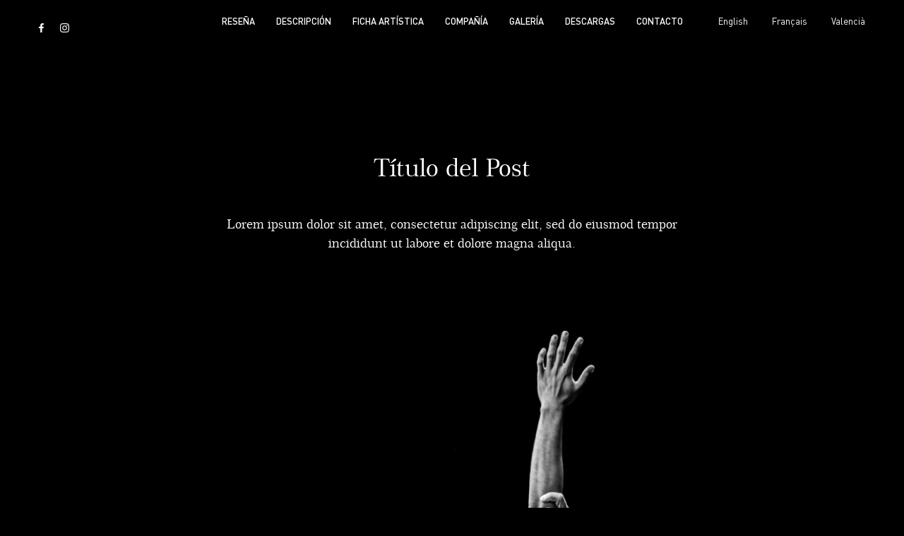

--- FILE ---
content_type: text/html; charset=UTF-8
request_url: https://disculpasitepresento.com/2023/11/08/titulo-del-post-4/
body_size: 61924
content:
<!DOCTYPE html>
<html lang="es-ES">
<head>
  <meta charset="UTF-8">
  <meta name="viewport" content="width=device-width, initial-scale=1.0, maximum-scale=1.0, user-scalable=0">
  <title>Título del Post &#8211; Disculpa si te presento</title>
					<style type="text/css" id="cst_font_data">
						@font-face {
	font-family: 'Viner Hand';
	font-weight: 400;
	font-display: auto;
	src: url('https://disculpasitepresento.com/wp-content/uploads/2022/06/vineritc-webfont.woff2') format('woff2'),
		url('https://disculpasitepresento.com/wp-content/uploads/2022/06/vineritc-webfont.woff') format('woff'),
		url('https://disculpasitepresento.com/wp-content/uploads/2022/06/vineritc-webfont.ttf') format('truetype'),
		url('https://disculpasitepresento.com/wp-content/uploads/2022/06/vineritc-webfont.eot?#iefix') format('embedded-opentype'),
		url('https://disculpasitepresento.com/wp-content/uploads/2022/06/vineritc-webfont.svg') format('svg');
}
@font-face {
	font-family: 'FreestyleScript';
	font-weight: 400;
	font-display: auto;
	font-fallback: serif;
	src: url('https://disculpasitepresento.com/wp-content/uploads/2022/06/FreestyleScriptPlain.woff') format('woff'),
		url('https://disculpasitepresento.com/wp-content/uploads/2022/06/FreestyleScriptPlain.ttf') format('truetype'),
		url('https://disculpasitepresento.com/wp-content/uploads/2022/06/FreestyleScriptPlain.eot?#iefix') format('embedded-opentype');
}
@font-face {
	font-family: 'DINPro';
	font-weight: 400;
	font-display: auto;
	font-fallback: Arial;
	src: url('https://disculpasitepresento.com/wp-content/uploads/2023/10/DINPro.woff2') format('woff2'),
		url('https://disculpasitepresento.com/wp-content/uploads/2023/10/DINPro.woff') format('woff'),
		url('https://disculpasitepresento.com/wp-content/uploads/2023/10/DINPro.ttf') format('truetype'),
		url('https://disculpasitepresento.com/wp-content/uploads/2023/10/DINPro.eot?#iefix') format('embedded-opentype'),
		url('https://disculpasitepresento.com/wp-content/uploads/2023/10/DINPro.svg') format('svg'),
		url('https://disculpasitepresento.com/wp-content/uploads/2023/10/DINPro.otf') format('OpenType');
}
@font-face {
	font-family: 'DINPro';
	font-weight: 500;
	font-display: auto;
	font-fallback: Arial;
	src: url('https://disculpasitepresento.com/wp-content/uploads/2023/10/DINProMedium.woff2') format('woff2'),
		url('https://disculpasitepresento.com/wp-content/uploads/2023/10/DINProMedium.woff') format('woff'),
		url('https://disculpasitepresento.com/wp-content/uploads/2023/10/DINProMedium.ttf') format('truetype'),
		url('https://disculpasitepresento.com/wp-content/uploads/2023/10/DINProMedium.eot?#iefix') format('embedded-opentype'),
		url('https://disculpasitepresento.com/wp-content/uploads/2023/10/DINProMedium.svg') format('svg'),
		url('https://disculpasitepresento.com/wp-content/uploads/2023/10/DINPro-Medium.otf') format('OpenType');
}
@font-face {
	font-family: 'DINPro';
	font-weight: 700;
	font-display: auto;
	font-fallback: Arial;
	src: url('https://disculpasitepresento.com/wp-content/uploads/2023/10/DINProBold.woff2') format('woff2'),
		url('https://disculpasitepresento.com/wp-content/uploads/2023/10/DINProBold.woff') format('woff'),
		url('https://disculpasitepresento.com/wp-content/uploads/2023/10/DINProBold.ttf') format('truetype'),
		url('https://disculpasitepresento.com/wp-content/uploads/2023/10/DINProBold.eot?#iefix') format('embedded-opentype'),
		url('https://disculpasitepresento.com/wp-content/uploads/2023/10/DINProBold.svg') format('svg'),
		url('https://disculpasitepresento.com/wp-content/uploads/2023/10/DINPro-Bold.otf') format('OpenType');
}
@font-face {
	font-family: 'Century751';
	font-weight: 700;
	font-display: auto;
	font-fallback: arial;
	src: url('https://disculpasitepresento.com/wp-content/uploads/2022/06/century.woff') format('woff'),
		url('https://disculpasitepresento.com/wp-content/uploads/2022/06/century.ttf') format('truetype'),
		url('https://disculpasitepresento.com/wp-content/uploads/2022/06/century.eot?#iefix') format('embedded-opentype'),
		url('https://disculpasitepresento.com/wp-content/uploads/2022/06/century.svg') format('svg'),
		url('https://disculpasitepresento.com/wp-content/uploads/2022/06/century.otf') format('OpenType');
}
@font-face {
	font-family: 'Century751';
	font-weight: 400;
	font-display: auto;
	font-fallback: arial;
	src: url('https://disculpasitepresento.com/wp-content/uploads/2022/06/centun2_1-webfont.woff2') format('woff2'),
		url('https://disculpasitepresento.com/wp-content/uploads/2022/06/centun2_1-webfont.woff') format('woff'),
		url('https://disculpasitepresento.com/wp-content/uploads/2022/06/centun2_1-webfont.ttf') format('truetype'),
		url('https://disculpasitepresento.com/wp-content/uploads/2022/06/centun2_1-webfont.eot?#iefix') format('embedded-opentype'),
		url('https://disculpasitepresento.com/wp-content/uploads/2022/06/centun2_1-webfont.svg') format('svg');
}					</style>
				<meta name='robots' content='max-image-preview:large' />
<link rel="alternate" type="application/rss+xml" title="Disculpa si te presento &raquo; Feed" href="https://disculpasitepresento.com/feed/" />
<link rel="alternate" type="application/rss+xml" title="Disculpa si te presento &raquo; Feed de los comentarios" href="https://disculpasitepresento.com/comments/feed/" />
<link rel="alternate" type="application/rss+xml" title="Disculpa si te presento &raquo; Comentario Título del Post del feed" href="https://disculpasitepresento.com/2023/11/08/titulo-del-post-4/feed/" />
<link rel="alternate" title="oEmbed (JSON)" type="application/json+oembed" href="https://disculpasitepresento.com/wp-json/oembed/1.0/embed?url=https%3A%2F%2Fdisculpasitepresento.com%2F2023%2F11%2F08%2Ftitulo-del-post-4%2F" />
<link rel="alternate" title="oEmbed (XML)" type="text/xml+oembed" href="https://disculpasitepresento.com/wp-json/oembed/1.0/embed?url=https%3A%2F%2Fdisculpasitepresento.com%2F2023%2F11%2F08%2Ftitulo-del-post-4%2F&#038;format=xml" />
<style id='wp-img-auto-sizes-contain-inline-css' type='text/css'>
img:is([sizes=auto i],[sizes^="auto," i]){contain-intrinsic-size:3000px 1500px}
/*# sourceURL=wp-img-auto-sizes-contain-inline-css */
</style>
<style id='wp-emoji-styles-inline-css' type='text/css'>

	img.wp-smiley, img.emoji {
		display: inline !important;
		border: none !important;
		box-shadow: none !important;
		height: 1em !important;
		width: 1em !important;
		margin: 0 0.07em !important;
		vertical-align: -0.1em !important;
		background: none !important;
		padding: 0 !important;
	}
/*# sourceURL=wp-emoji-styles-inline-css */
</style>
<style id='wp-block-library-inline-css' type='text/css'>
:root{--wp-block-synced-color:#7a00df;--wp-block-synced-color--rgb:122,0,223;--wp-bound-block-color:var(--wp-block-synced-color);--wp-editor-canvas-background:#ddd;--wp-admin-theme-color:#007cba;--wp-admin-theme-color--rgb:0,124,186;--wp-admin-theme-color-darker-10:#006ba1;--wp-admin-theme-color-darker-10--rgb:0,107,160.5;--wp-admin-theme-color-darker-20:#005a87;--wp-admin-theme-color-darker-20--rgb:0,90,135;--wp-admin-border-width-focus:2px}@media (min-resolution:192dpi){:root{--wp-admin-border-width-focus:1.5px}}.wp-element-button{cursor:pointer}:root .has-very-light-gray-background-color{background-color:#eee}:root .has-very-dark-gray-background-color{background-color:#313131}:root .has-very-light-gray-color{color:#eee}:root .has-very-dark-gray-color{color:#313131}:root .has-vivid-green-cyan-to-vivid-cyan-blue-gradient-background{background:linear-gradient(135deg,#00d084,#0693e3)}:root .has-purple-crush-gradient-background{background:linear-gradient(135deg,#34e2e4,#4721fb 50%,#ab1dfe)}:root .has-hazy-dawn-gradient-background{background:linear-gradient(135deg,#faaca8,#dad0ec)}:root .has-subdued-olive-gradient-background{background:linear-gradient(135deg,#fafae1,#67a671)}:root .has-atomic-cream-gradient-background{background:linear-gradient(135deg,#fdd79a,#004a59)}:root .has-nightshade-gradient-background{background:linear-gradient(135deg,#330968,#31cdcf)}:root .has-midnight-gradient-background{background:linear-gradient(135deg,#020381,#2874fc)}:root{--wp--preset--font-size--normal:16px;--wp--preset--font-size--huge:42px}.has-regular-font-size{font-size:1em}.has-larger-font-size{font-size:2.625em}.has-normal-font-size{font-size:var(--wp--preset--font-size--normal)}.has-huge-font-size{font-size:var(--wp--preset--font-size--huge)}.has-text-align-center{text-align:center}.has-text-align-left{text-align:left}.has-text-align-right{text-align:right}.has-fit-text{white-space:nowrap!important}#end-resizable-editor-section{display:none}.aligncenter{clear:both}.items-justified-left{justify-content:flex-start}.items-justified-center{justify-content:center}.items-justified-right{justify-content:flex-end}.items-justified-space-between{justify-content:space-between}.screen-reader-text{border:0;clip-path:inset(50%);height:1px;margin:-1px;overflow:hidden;padding:0;position:absolute;width:1px;word-wrap:normal!important}.screen-reader-text:focus{background-color:#ddd;clip-path:none;color:#444;display:block;font-size:1em;height:auto;left:5px;line-height:normal;padding:15px 23px 14px;text-decoration:none;top:5px;width:auto;z-index:100000}html :where(.has-border-color){border-style:solid}html :where([style*=border-top-color]){border-top-style:solid}html :where([style*=border-right-color]){border-right-style:solid}html :where([style*=border-bottom-color]){border-bottom-style:solid}html :where([style*=border-left-color]){border-left-style:solid}html :where([style*=border-width]){border-style:solid}html :where([style*=border-top-width]){border-top-style:solid}html :where([style*=border-right-width]){border-right-style:solid}html :where([style*=border-bottom-width]){border-bottom-style:solid}html :where([style*=border-left-width]){border-left-style:solid}html :where(img[class*=wp-image-]){height:auto;max-width:100%}:where(figure){margin:0 0 1em}html :where(.is-position-sticky){--wp-admin--admin-bar--position-offset:var(--wp-admin--admin-bar--height,0px)}@media screen and (max-width:600px){html :where(.is-position-sticky){--wp-admin--admin-bar--position-offset:0px}}

/*# sourceURL=wp-block-library-inline-css */
</style><style id='global-styles-inline-css' type='text/css'>
:root{--wp--preset--aspect-ratio--square: 1;--wp--preset--aspect-ratio--4-3: 4/3;--wp--preset--aspect-ratio--3-4: 3/4;--wp--preset--aspect-ratio--3-2: 3/2;--wp--preset--aspect-ratio--2-3: 2/3;--wp--preset--aspect-ratio--16-9: 16/9;--wp--preset--aspect-ratio--9-16: 9/16;--wp--preset--color--black: #000000;--wp--preset--color--cyan-bluish-gray: #abb8c3;--wp--preset--color--white: #ffffff;--wp--preset--color--pale-pink: #f78da7;--wp--preset--color--vivid-red: #cf2e2e;--wp--preset--color--luminous-vivid-orange: #ff6900;--wp--preset--color--luminous-vivid-amber: #fcb900;--wp--preset--color--light-green-cyan: #7bdcb5;--wp--preset--color--vivid-green-cyan: #00d084;--wp--preset--color--pale-cyan-blue: #8ed1fc;--wp--preset--color--vivid-cyan-blue: #0693e3;--wp--preset--color--vivid-purple: #9b51e0;--wp--preset--gradient--vivid-cyan-blue-to-vivid-purple: linear-gradient(135deg,rgb(6,147,227) 0%,rgb(155,81,224) 100%);--wp--preset--gradient--light-green-cyan-to-vivid-green-cyan: linear-gradient(135deg,rgb(122,220,180) 0%,rgb(0,208,130) 100%);--wp--preset--gradient--luminous-vivid-amber-to-luminous-vivid-orange: linear-gradient(135deg,rgb(252,185,0) 0%,rgb(255,105,0) 100%);--wp--preset--gradient--luminous-vivid-orange-to-vivid-red: linear-gradient(135deg,rgb(255,105,0) 0%,rgb(207,46,46) 100%);--wp--preset--gradient--very-light-gray-to-cyan-bluish-gray: linear-gradient(135deg,rgb(238,238,238) 0%,rgb(169,184,195) 100%);--wp--preset--gradient--cool-to-warm-spectrum: linear-gradient(135deg,rgb(74,234,220) 0%,rgb(151,120,209) 20%,rgb(207,42,186) 40%,rgb(238,44,130) 60%,rgb(251,105,98) 80%,rgb(254,248,76) 100%);--wp--preset--gradient--blush-light-purple: linear-gradient(135deg,rgb(255,206,236) 0%,rgb(152,150,240) 100%);--wp--preset--gradient--blush-bordeaux: linear-gradient(135deg,rgb(254,205,165) 0%,rgb(254,45,45) 50%,rgb(107,0,62) 100%);--wp--preset--gradient--luminous-dusk: linear-gradient(135deg,rgb(255,203,112) 0%,rgb(199,81,192) 50%,rgb(65,88,208) 100%);--wp--preset--gradient--pale-ocean: linear-gradient(135deg,rgb(255,245,203) 0%,rgb(182,227,212) 50%,rgb(51,167,181) 100%);--wp--preset--gradient--electric-grass: linear-gradient(135deg,rgb(202,248,128) 0%,rgb(113,206,126) 100%);--wp--preset--gradient--midnight: linear-gradient(135deg,rgb(2,3,129) 0%,rgb(40,116,252) 100%);--wp--preset--font-size--small: 13px;--wp--preset--font-size--medium: 20px;--wp--preset--font-size--large: 36px;--wp--preset--font-size--x-large: 42px;--wp--preset--spacing--20: 0.44rem;--wp--preset--spacing--30: 0.67rem;--wp--preset--spacing--40: 1rem;--wp--preset--spacing--50: 1.5rem;--wp--preset--spacing--60: 2.25rem;--wp--preset--spacing--70: 3.38rem;--wp--preset--spacing--80: 5.06rem;--wp--preset--shadow--natural: 6px 6px 9px rgba(0, 0, 0, 0.2);--wp--preset--shadow--deep: 12px 12px 50px rgba(0, 0, 0, 0.4);--wp--preset--shadow--sharp: 6px 6px 0px rgba(0, 0, 0, 0.2);--wp--preset--shadow--outlined: 6px 6px 0px -3px rgb(255, 255, 255), 6px 6px rgb(0, 0, 0);--wp--preset--shadow--crisp: 6px 6px 0px rgb(0, 0, 0);}:where(.is-layout-flex){gap: 0.5em;}:where(.is-layout-grid){gap: 0.5em;}body .is-layout-flex{display: flex;}.is-layout-flex{flex-wrap: wrap;align-items: center;}.is-layout-flex > :is(*, div){margin: 0;}body .is-layout-grid{display: grid;}.is-layout-grid > :is(*, div){margin: 0;}:where(.wp-block-columns.is-layout-flex){gap: 2em;}:where(.wp-block-columns.is-layout-grid){gap: 2em;}:where(.wp-block-post-template.is-layout-flex){gap: 1.25em;}:where(.wp-block-post-template.is-layout-grid){gap: 1.25em;}.has-black-color{color: var(--wp--preset--color--black) !important;}.has-cyan-bluish-gray-color{color: var(--wp--preset--color--cyan-bluish-gray) !important;}.has-white-color{color: var(--wp--preset--color--white) !important;}.has-pale-pink-color{color: var(--wp--preset--color--pale-pink) !important;}.has-vivid-red-color{color: var(--wp--preset--color--vivid-red) !important;}.has-luminous-vivid-orange-color{color: var(--wp--preset--color--luminous-vivid-orange) !important;}.has-luminous-vivid-amber-color{color: var(--wp--preset--color--luminous-vivid-amber) !important;}.has-light-green-cyan-color{color: var(--wp--preset--color--light-green-cyan) !important;}.has-vivid-green-cyan-color{color: var(--wp--preset--color--vivid-green-cyan) !important;}.has-pale-cyan-blue-color{color: var(--wp--preset--color--pale-cyan-blue) !important;}.has-vivid-cyan-blue-color{color: var(--wp--preset--color--vivid-cyan-blue) !important;}.has-vivid-purple-color{color: var(--wp--preset--color--vivid-purple) !important;}.has-black-background-color{background-color: var(--wp--preset--color--black) !important;}.has-cyan-bluish-gray-background-color{background-color: var(--wp--preset--color--cyan-bluish-gray) !important;}.has-white-background-color{background-color: var(--wp--preset--color--white) !important;}.has-pale-pink-background-color{background-color: var(--wp--preset--color--pale-pink) !important;}.has-vivid-red-background-color{background-color: var(--wp--preset--color--vivid-red) !important;}.has-luminous-vivid-orange-background-color{background-color: var(--wp--preset--color--luminous-vivid-orange) !important;}.has-luminous-vivid-amber-background-color{background-color: var(--wp--preset--color--luminous-vivid-amber) !important;}.has-light-green-cyan-background-color{background-color: var(--wp--preset--color--light-green-cyan) !important;}.has-vivid-green-cyan-background-color{background-color: var(--wp--preset--color--vivid-green-cyan) !important;}.has-pale-cyan-blue-background-color{background-color: var(--wp--preset--color--pale-cyan-blue) !important;}.has-vivid-cyan-blue-background-color{background-color: var(--wp--preset--color--vivid-cyan-blue) !important;}.has-vivid-purple-background-color{background-color: var(--wp--preset--color--vivid-purple) !important;}.has-black-border-color{border-color: var(--wp--preset--color--black) !important;}.has-cyan-bluish-gray-border-color{border-color: var(--wp--preset--color--cyan-bluish-gray) !important;}.has-white-border-color{border-color: var(--wp--preset--color--white) !important;}.has-pale-pink-border-color{border-color: var(--wp--preset--color--pale-pink) !important;}.has-vivid-red-border-color{border-color: var(--wp--preset--color--vivid-red) !important;}.has-luminous-vivid-orange-border-color{border-color: var(--wp--preset--color--luminous-vivid-orange) !important;}.has-luminous-vivid-amber-border-color{border-color: var(--wp--preset--color--luminous-vivid-amber) !important;}.has-light-green-cyan-border-color{border-color: var(--wp--preset--color--light-green-cyan) !important;}.has-vivid-green-cyan-border-color{border-color: var(--wp--preset--color--vivid-green-cyan) !important;}.has-pale-cyan-blue-border-color{border-color: var(--wp--preset--color--pale-cyan-blue) !important;}.has-vivid-cyan-blue-border-color{border-color: var(--wp--preset--color--vivid-cyan-blue) !important;}.has-vivid-purple-border-color{border-color: var(--wp--preset--color--vivid-purple) !important;}.has-vivid-cyan-blue-to-vivid-purple-gradient-background{background: var(--wp--preset--gradient--vivid-cyan-blue-to-vivid-purple) !important;}.has-light-green-cyan-to-vivid-green-cyan-gradient-background{background: var(--wp--preset--gradient--light-green-cyan-to-vivid-green-cyan) !important;}.has-luminous-vivid-amber-to-luminous-vivid-orange-gradient-background{background: var(--wp--preset--gradient--luminous-vivid-amber-to-luminous-vivid-orange) !important;}.has-luminous-vivid-orange-to-vivid-red-gradient-background{background: var(--wp--preset--gradient--luminous-vivid-orange-to-vivid-red) !important;}.has-very-light-gray-to-cyan-bluish-gray-gradient-background{background: var(--wp--preset--gradient--very-light-gray-to-cyan-bluish-gray) !important;}.has-cool-to-warm-spectrum-gradient-background{background: var(--wp--preset--gradient--cool-to-warm-spectrum) !important;}.has-blush-light-purple-gradient-background{background: var(--wp--preset--gradient--blush-light-purple) !important;}.has-blush-bordeaux-gradient-background{background: var(--wp--preset--gradient--blush-bordeaux) !important;}.has-luminous-dusk-gradient-background{background: var(--wp--preset--gradient--luminous-dusk) !important;}.has-pale-ocean-gradient-background{background: var(--wp--preset--gradient--pale-ocean) !important;}.has-electric-grass-gradient-background{background: var(--wp--preset--gradient--electric-grass) !important;}.has-midnight-gradient-background{background: var(--wp--preset--gradient--midnight) !important;}.has-small-font-size{font-size: var(--wp--preset--font-size--small) !important;}.has-medium-font-size{font-size: var(--wp--preset--font-size--medium) !important;}.has-large-font-size{font-size: var(--wp--preset--font-size--large) !important;}.has-x-large-font-size{font-size: var(--wp--preset--font-size--x-large) !important;}
/*# sourceURL=global-styles-inline-css */
</style>

<style id='classic-theme-styles-inline-css' type='text/css'>
/*! This file is auto-generated */
.wp-block-button__link{color:#fff;background-color:#32373c;border-radius:9999px;box-shadow:none;text-decoration:none;padding:calc(.667em + 2px) calc(1.333em + 2px);font-size:1.125em}.wp-block-file__button{background:#32373c;color:#fff;text-decoration:none}
/*# sourceURL=/wp-includes/css/classic-themes.min.css */
</style>
<link rel='stylesheet' id='contact-form-7-css' href='https://disculpasitepresento.com/wp-content/plugins/contact-form-7/includes/css/styles.css?ver=5.8.2' type='text/css' media='all' />
<link rel='stylesheet' id='woocommerce-layout-css' href='https://disculpasitepresento.com/wp-content/plugins/woocommerce/assets/css/woocommerce-layout.css?ver=8.2.4' type='text/css' media='all' />
<link rel='stylesheet' id='woocommerce-smallscreen-css' href='https://disculpasitepresento.com/wp-content/plugins/woocommerce/assets/css/woocommerce-smallscreen.css?ver=8.2.4' type='text/css' media='only screen and (max-width: 768px)' />
<link rel='stylesheet' id='woocommerce-general-css' href='https://disculpasitepresento.com/wp-content/plugins/woocommerce/assets/css/woocommerce.css?ver=8.2.4' type='text/css' media='all' />
<style id='woocommerce-inline-inline-css' type='text/css'>
.woocommerce form .form-row .required { visibility: visible; }
/*# sourceURL=woocommerce-inline-inline-css */
</style>
<link rel='stylesheet' id='bundle-css-css' href='https://disculpasitepresento.com/wp-content/themes/bezel-wp/assets/css/bundle.css?ver=6.9' type='text/css' media='all' />
<link rel='stylesheet' id='hody_icons-css' href='https://disculpasitepresento.com/wp-content/themes/bezel-wp/assets/css/hody-icons.css?ver=6.9' type='text/css' media='all' />
<link rel='stylesheet' id='js_composer_front-css' href='https://disculpasitepresento.com/wp-content/plugins/js_composer/assets/css/js_composer.min.css?ver=5.7' type='text/css' media='all' />
<link rel='stylesheet' id='theme-less-css' href='https://disculpasitepresento.com/wp-content/uploads/wp-less-cache/theme-less.css?ver=1769821566' type='text/css' media='all' />
<link rel='stylesheet' id='bezel-parent-style-css' href='https://disculpasitepresento.com/wp-content/themes/bezel-wp/style.css?ver=6.9' type='text/css' media='all' />
<link rel='stylesheet' id='style-css' href='https://disculpasitepresento.com/wp-content/themes/bezel-wp-child/style.css?ver=6.9' type='text/css' media='all' />
<link rel='stylesheet' id='mpc-massive-style-css' href='https://disculpasitepresento.com/wp-content/plugins/mpc-massive/assets/css/mpc-styles.css?ver=2.4.6.1' type='text/css' media='all' />
<script type="text/javascript" src="https://disculpasitepresento.com/wp-includes/js/jquery/jquery.min.js?ver=3.7.1" id="jquery-core-js"></script>
<script type="text/javascript" src="https://disculpasitepresento.com/wp-includes/js/jquery/jquery-migrate.min.js?ver=3.4.1" id="jquery-migrate-js"></script>
<script type="text/javascript" src="https://disculpasitepresento.com/wp-content/plugins/woocommerce/assets/js/jquery-blockui/jquery.blockUI.min.js?ver=2.7.0-wc.8.2.4" id="jquery-blockui-js"></script>
<script type="text/javascript" id="wc-add-to-cart-js-extra">
/* <![CDATA[ */
var wc_add_to_cart_params = {"ajax_url":"/wp-admin/admin-ajax.php","wc_ajax_url":"/?wc-ajax=%%endpoint%%","i18n_view_cart":"View cart","cart_url":"https://disculpasitepresento.com/carrito/","is_cart":"","cart_redirect_after_add":"no"};
//# sourceURL=wc-add-to-cart-js-extra
/* ]]> */
</script>
<script type="text/javascript" src="https://disculpasitepresento.com/wp-content/plugins/woocommerce/assets/js/frontend/add-to-cart.min.js?ver=8.2.4" id="wc-add-to-cart-js"></script>
<script type="text/javascript" src="https://disculpasitepresento.com/wp-content/plugins/js_composer/assets/js/vendors/woocommerce-add-to-cart.js?ver=5.7" id="vc_woocommerce-add-to-cart-js-js"></script>
<link rel="https://api.w.org/" href="https://disculpasitepresento.com/wp-json/" /><link rel="alternate" title="JSON" type="application/json" href="https://disculpasitepresento.com/wp-json/wp/v2/posts/936" /><link rel="EditURI" type="application/rsd+xml" title="RSD" href="https://disculpasitepresento.com/xmlrpc.php?rsd" />
<meta name="generator" content="WordPress 6.9" />
<meta name="generator" content="WooCommerce 8.2.4" />
<link rel="canonical" href="https://disculpasitepresento.com/2023/11/08/titulo-del-post-4/" />
<link rel='shortlink' href='https://disculpasitepresento.com/?p=936' />
<style type="text/css">#navbar .logo { display:none;}
.cursive-font {font-family:'Viner Hand',serif !important;}
.title h3.cursive-font {font-size:5rem;}
.font-century {font-family:'Century751',arial !important;}
.font-free {font-family:'FreestyleScript',arial !important;}
.font-din {font-family:'DINPro',arial !important;}
#navbar .navigation-menu>li>a {font-family:'DINPro',arial !important;}

@media (max-width:992px){
    .height-100 { height:auto;}
    section#portada { margin-top:60px;}
}

/*.minh-100 { min-height:100vh;}*/

section.pb-bottom { background-position:top center !important;}

section+section, section+.vc_row-full-width+section {
    border-top: 0px solid #eee;
}

.minh-100 { min-height:100vh;}

section.fondo-der { background-position: 90% center !important;}

.dark-bg ::selection {color:black; background:white;}
.dark-bg ::-moz-selection {
    color: black;
    background: white;
}

#navbar .navigation-menu { float:none; text-align:center;}
#navbar .navigation-menu>li { display:inline-block; float:none;}

ul#polyidioma {
    position: absolute;
    top: -2px;
    right: 10px;
    list-style: none;
    margin: 0;
    padding: 0;
}
ul#polyidioma li {
	display:inline-block;
	padding: 20px 15px;
}

ul#polyidioma li.current-lang {
    display:none;
}

ul#polyidioma li a {
	color: #fff;
	font-size: 13px !important;
	font-family: 'DINPro',arial !important;
	transform: color 0.3s;
	
}
ul#polyidioma li a:hover {
	color: #bbb;
}

.vc_gitem_row .vc_gitem-col {background-color:black; }

.vc_btn3.vc_btn3-color-juicy-pink, .vc_btn3.vc_btn3-color-juicy-pink.vc_btn3-style-flat {
    color: #fff;
    background-color: #fde900;
}
.vc_btn3.vc_btn3-color-juicy-pink.vc_btn3-style-flat:focus, .vc_btn3.vc_btn3-color-juicy-pink.vc_btn3-style-flat:hover, .vc_btn3.vc_btn3-color-juicy-pink:focus, .vc_btn3.vc_btn3-color-juicy-pink:hover {
    color: #f7f7f7;
    background-color: #fde900;
}
.vc_btn3.vc_btn3-shape-rounded {
    border-radius: 0px;
}

#navbar .navigation-menu {
    border: none;
    border-color: #fff !important;
}

#navbar {border-bottom: none;}

.menu-extras .menu-item>div { border-left:none; }

@media only screen and (min-width: 992px) {
    #navbar .navigation-menu>li>a {
        padding-top: 20px;
        padding-bottom: 20px;
    }
    
    .menu-extras .menu-item .header-socials {
        height: 60px;
    
    }
    
    .menu-extras .menu-item .header-socials>ul>li>a {
        line-height:60px;
    }
}

#redessociales {
    position:absolute;
    left:2px;
    top:10px;
}

.vc_gitem-post-data-source-post_title h4 {
    font-family: 'Century751',arial;
    font-size: 30px !important;
}

footer#footer {display: none;}

#ficha {
    padding-top: 275px;
    padding-bottom: 375px;
}
#descripcion {
    padding-top: 300px;
    padding-bottom: 300px;
}
#video1 {
    padding-top 0px;
}
#galeria {
    padding-top: 175px;
    margin-right: 100px;
    margin-left: 100px;
}

.simovil {display:none;}
.nomovil { display:block;}

@media (max-width:992px){
    ul#polyidioma {
        top: -2px;
        right: 150px;
    }
    #ficha {
        padding-top: 225px;
        padding-bottom: 175px;
    }
    #descripcion {
        padding-top: 150px;
        padding-bottom: 50px !important;
    }
    #compania {
        padding-top: 25px;
        padding-bottom: 0px;
    }
    #video1 {
        padding-top: -100px;
        padding-bottom: 50px !important;
    }
    #galeria {
        padding-top: -75px;
    }
    .simovil {display:block;}
    .nomovil { display:none;}
    
}

.post-single .post-body {
    line-height: inherit;
    }
    
section { background-color:black; }

.mpc-post .mpc-post__heading a {
    font-family: 'Century751',arial !important;
    }
    
.mpc-button__title {
    font-family:'DINPro',arial !important;
    }

.mpc-post .mpc-post__overlay {
    visibility: none;
    }
    
.img-300 { width: 300px !important;}
.img-250 { width: 250px !important;}

#descripcion {
    padding-top: 200px;
}

#ficha {
    padding-top: 200px;
}

#compania {
    padding-top: 50px;
}

#galeria {
    padding-top: 175px;
}

#contacto {
    padding-top: 200px;
}</style>
	<noscript><style>.woocommerce-product-gallery{ opacity: 1 !important; }</style></noscript>
	<meta name="generator" content="Powered by WPBakery Page Builder - drag and drop page builder for WordPress."/>
<!--[if lte IE 9]><link rel="stylesheet" type="text/css" href="https://disculpasitepresento.com/wp-content/plugins/js_composer/assets/css/vc_lte_ie9.min.css" media="screen"><![endif]--><style type="text/css" id="custom-background-css">
body.custom-background { background-color: #000000; }
</style>
	<link rel="icon" href="https://disculpasitepresento.com/wp-content/uploads/2023/11/favicon.svg" sizes="32x32" />
<link rel="icon" href="https://disculpasitepresento.com/wp-content/uploads/2023/11/favicon.svg" sizes="192x192" />
<link rel="apple-touch-icon" href="https://disculpasitepresento.com/wp-content/uploads/2023/11/favicon.svg" />
<meta name="msapplication-TileImage" content="https://disculpasitepresento.com/wp-content/uploads/2023/11/favicon.svg" />
<style type="text/css" data-type="vc_shortcodes-custom-css">.vc_custom_1699444613019{margin-bottom: 0px !important;padding-bottom: 0px !important;background-color: #000000 !important;}.vc_custom_1699446310626{padding-bottom: 20px !important;background-color: #000000 !important;}.vc_custom_1699448599760{padding-top: 40px !important;background-color: #000000 !important;}.vc_custom_1699467026901{background-color: #000000 !important;}.vc_custom_1698749813077{padding-bottom: 195px !important;background-color: #fde900 !important;}.vc_custom_1699435377930{margin-bottom: 0px !important;padding-bottom: 0px !important;}.vc_custom_1698307375050{margin-right: 0px !important;margin-left: 0px !important;padding-left: 0px !important;}.vc_custom_1698307318316{margin-left: 50px !important;}.vc_custom_1698308277526{margin-right: 0px !important;padding-left: 115px !important;}</style><noscript><style type="text/css"> .wpb_animate_when_almost_visible { opacity: 1; }</style></noscript><link rel='stylesheet' id='mpc-massive-magnific-popup-css-css' href='https://disculpasitepresento.com/wp-content/plugins/mpc-massive/assets/css/libs/magnific-popup.min.css?ver=6.9' type='text/css' media='all' />
<link rel='stylesheet' id='mpc_icons_font-fa-css' href='https://disculpasitepresento.com/wp-content/plugins/mpc-massive/assets/fonts/fa/fa.min.css?ver=2.4.6.1' type='text/css' media='all' />
</head>


<body data-rsssl=1 class="wp-singular post-template-default single single-post postid-936 single-format-standard custom-background wp-theme-bezel-wp wp-child-theme-bezel-wp-child theme-bezel-wp woocommerce-no-js  wpb-js-composer js-comp-ver-5.7 vc_responsive">

  
  <div id="loader">
    <div class="centrize">
      <div class="v-center">
        <div id="mask">
          <svg class="preloader-icon" width="34" height="38" viewbox="0 0 34 38">
            <path class="preloader-path" stroke-dashoffset="0" d="M29.437 8.114L19.35 2.132c-1.473-.86-3.207-.86-4.68 0L4.153 8.114C2.68 8.974 1.5 10.56 1.5 12.28v11.964c0 1.718 1.22 3.306 2.69 4.165l10.404 5.98c1.47.86 3.362.86 4.834 0l9.97-5.98c1.472-.86 2.102-2.45 2.102-4.168V12.28c0-1.72-.59-3.306-2.063-4.166z"></path>
          </svg>
        </div>
      </div>
    </div>
  </div>

  
  <div id="wrapper">

  
<nav id="navbar" class="dark-menu">
  <div class="navbar-wrapper">
    <div class="container">

      <div class="logo">
        <a href="https://disculpasitepresento.com/">
                                                  <img src="" alt="Disculpa si te presento" class="logo-light">
                                                    <img src="" alt="Disculpa si te presento" class="logo-dark">
                              </a>
      </div>
		
		<div class="menu-extras" id="redessociales">
			        <!-- Search Form -->
        <div class="menu-item">
          <div class="header-socials">
            <ul>
              <li><a target="_blank" href="https://es-la.facebook.com/lapvcirco"><i class="hc-facebook"></i></a></li><li><a target="_blank" href="https://www.instagram.com/artesinasco/"><i class="hc-instagram"></i></a></li>            </ul>
          </div>
        </div>
        			
		</div>

      <div class="menu-extras">

        
        
        <div class="menu-item">
          <div class="nav-toggle">
            <a class="menu-toggle" href="#">
              <div class="hamburger">
                <div class="hamburger-box">
                  <div class="hamburger-inner"></div>
                </div>
              </div>
            </a>
          </div>
        </div>
      </div>

      <div id="navigation" class="">
        <ul id="main-menu" class="navigation-menu nav"><li id="menu-item-156" class="menu-item menu-item-type-custom menu-item-object-custom menu-item-156"><a href="#resena">RESEÑA</a><li id="menu-item-50" class="menu-item menu-item-type-custom menu-item-object-custom menu-item-50"><a href="#descripcion">DESCRIPCIÓN</a><li id="menu-item-56" class="menu-item menu-item-type-custom menu-item-object-custom menu-item-56"><a href="#ficha">FICHA ARTÍSTICA</a><li id="menu-item-51" class="menu-item menu-item-type-custom menu-item-object-custom menu-item-51"><a href="#compania">COMPAÑÍA</a><li id="menu-item-52" class="menu-item menu-item-type-custom menu-item-object-custom menu-item-52"><a href="#galeria">GALERÍA</a><li id="menu-item-157" class="menu-item menu-item-type-custom menu-item-object-custom menu-item-157"><a target="_blank" href="https://drive.google.com/drive/folders/1wz2uZ6CdDe8JDOiygRzaxMTsPzX2heTr">DESCARGAS</a><li id="menu-item-53" class="menu-item menu-item-type-custom menu-item-object-custom menu-item-53"><a href="#contacto">CONTACTO</a></ul>      </div>

      <ul id="polyidioma">
				  	<li class="lang-item lang-item-22 lang-item-es current-lang lang-item-first"><a  lang="es-ES" hreflang="es-ES" href="https://disculpasitepresento.com/2023/11/08/titulo-del-post-4/">Castellano</a></li>
	<li class="lang-item lang-item-25 lang-item-en no-translation"><a  lang="en-GB" hreflang="en-GB" href="https://disculpasitepresento.com/en/disculpa-si-2/">English</a></li>
	<li class="lang-item lang-item-29 lang-item-fr no-translation"><a  lang="fr-FR" hreflang="fr-FR" href="https://disculpasitepresento.com/fr/1140-2/">Français</a></li>
	<li class="lang-item lang-item-38 lang-item-va no-translation"><a  lang="va-VA" hreflang="va-VA" href="https://disculpasitepresento.com/va/disculpa-si-4/">Valencià</a></li>
			  </ul>
    </div>
  </div>
</nav>

<article class="page-single">
	  <section>
    <div class="container">

      
      <div class="col-md-8 col-md-offset-2">
        <article class="post-single b-0 post-936 post type-post status-publish format-standard has-post-thumbnail hentry category-sin-categoria">

          <div class="post-body">
            <section data-vc-full-width="true" data-vc-full-width-init="false" class="vc_row wpb_row vc_row-fluid dark-bg vc_custom_1699444613019 mpc-row"><div class="wpb_column vc_column_container vc_col-sm-12 mpc-column" data-column-id="mpc_column-44697d557e1aaa5"><div class="vc_column-inner vc_custom_1699435377930"><div class="wpb_wrapper"><div id="mpc_textblock-1697d557e1a81e" class="mpc-textblock mpc-init font-century"><p style="text-align: center;">T&iacute;tulo del Post</p>
</div><div id="mpc_textblock-91697d557e1a8c5" class="mpc-textblock mpc-init font-century"><p style="text-align: center;">Lorem ipsum dolor sit amet, consectetur adipiscing elit, sed do eiusmod tempor incididunt ut labore et dolore magna aliqua.</p>
</div></div></div></div></section><div class="vc_row-full-width"></div><section data-vc-full-width="true" data-vc-full-width-init="false" data-vc-stretch-content="true" class="vc_row wpb_row vc_row-fluid dark-bg vc_custom_1699446310626 mpc-row"><div class="wpb_column vc_column_container vc_col-sm-12 mpc-column" data-column-id="mpc_column-8697d557e1bf0e"><div class="vc_column-inner "><div class="wpb_wrapper"><div data-id="mpc_image-99697d557e1be4d" onclick="" class="mpc-image mpc-init "><div class="mpc-item mpc-transition"><img fetchpriority="high" decoding="async" width="1024" height="683" src="https://disculpasitepresento.com/wp-content/uploads/2023/11/GM94388-1024x683.jpg" class="mpc-transition attachment-large" alt="" srcset="https://disculpasitepresento.com/wp-content/uploads/2023/11/GM94388-1024x683.jpg 1024w, https://disculpasitepresento.com/wp-content/uploads/2023/11/GM94388-600x400.jpg 600w, https://disculpasitepresento.com/wp-content/uploads/2023/11/GM94388-768x512.jpg 768w, https://disculpasitepresento.com/wp-content/uploads/2023/11/GM94388-1536x1024.jpg 1536w, https://disculpasitepresento.com/wp-content/uploads/2023/11/GM94388-960x640.jpg 960w, https://disculpasitepresento.com/wp-content/uploads/2023/11/GM94388-800x533.jpg 800w, https://disculpasitepresento.com/wp-content/uploads/2023/11/GM94388.jpg 1981w" sizes="(max-width: 1024px) 100vw, 1024px"></div></div></div></div></div></section><div class="vc_row-full-width"></div><section data-vc-full-width="true" data-vc-full-width-init="false" class="vc_row wpb_row vc_row-fluid dark-bg vc_custom_1699448599760 mpc-row"><div class="wpb_column vc_column_container vc_col-sm-12 mpc-column" data-column-id="mpc_column-90697d557e1c576"><div class="vc_column-inner "><div class="wpb_wrapper"><div id="mpc_textblock-95697d557e1c4eb" class="mpc-textblock mpc-init font-century"><p>Lorem ipsum dolor sit amet, consectetur adipiscing elit, sed do eiusmod tempor incididunt ut labore et dolore magna aliqua. Ut enim ad minim veniam, quis nostrud exercitation ullamco laboris nisi ut aliquip ex ea commodo consequat. Duis aute irure dolor in reprehenderit in voluptate velit esse cillum dolore eu fugiat nulla pariatur. Excepteur sint occaecat cupidatat non proident, sunt in culpa qui officia deserunt mollit anim id est laborum.</p>
</div></div></div></div></section><div class="vc_row-full-width"></div><section data-vc-full-width="true" data-vc-full-width-init="false" class="vc_row wpb_row vc_row-fluid dark-bg vc_custom_1699467026901 mpc-row"><div class="wpb_column vc_column_container vc_col-sm-12 mpc-column" data-column-id="mpc_column-6697d557e22667"><div class="vc_column-inner "><div class="wpb_wrapper"><div id="mpc_textblock-71697d557e1cbc9" class="mpc-textblock mpc-init font-century"><p style="text-align: center;">Puede</p>
</div><div id="mpc_textblock-65697d557e1cc37" class="mpc-textblock mpc-init font-free"><p style="text-align: center;">interesarte</p>
</div><div class="title text-center"><h3 class="cursive-font fw-500 font-big" style="color: #0a0a0a!important"></h3><hr class="white"></div><div id="mpc_grid_posts_25697d557e1f575" class="mpc-grid-posts mpc-init mpc-init mpc-transition mpc-overlay--fade mpc-item--fade mpc-layout--style_2 font-century font-century" data-grid-cols="3"><div class="mpc-grid-sizer"></div><div onclick="" class="mpc-post"><div class="mpc-post__wrapper"><div class="mpc-post__thumbnail" data-mpc_src="https://disculpasitepresento.com/wp-content/uploads/2023/11/img-blog-1024x1024.jpg" data-mpc_link="https://disculpasitepresento.com/2023/11/02/hola-mundo-3/"><div class="mpc-post__overlay mpc-transition"><div class="mpc-post--vertical-wrap"><div class="mpc-post--vertical" data-mpc_link="https://disculpasitepresento.com/2023/11/02/hola-mundo-3/"><a href="https://disculpasitepresento.com/wp-content/uploads/2023/11/img-blog.jpg" title="T&iacute;tulo del Post" class="mpc-lightbox mpc-icon-anchor mpc-magnific-popup"></a><a href="https://disculpasitepresento.com/2023/11/02/hola-mundo-3/" title="Read more about T&iacute;tulo del Post" class="mpc-icon-anchor"></a></div></div></div></div><div class="mpc-post__content mpc-transition"><h3 class="mpc-post__heading mpc-transition mpc-text-overflow"><a href="https://disculpasitepresento.com/2023/11/02/hola-mundo-3/" title="T&iacute;tulo del Post">T&iacute;tulo del Post</a></h3><div class="mpc-post__description"></div><a href="https://disculpasitepresento.com/2023/11/02/hola-mundo-3/" title="T&iacute;tulo del Post" class="mpc-button mpc-init mpc-transition mpc-display--block "><div class="mpc-button__content mpc-effect-type--none mpc-effect-side--none"><span class="mpc-button__title mpc-transition">LEER MAS</span></div><div class="mpc-button__background mpc-transition mpc-effect-type--fade mpc-effect-side--in"></div></a><div class="mpc-post__meta mpc-transition"><span class="mpc-post__date">on <a href="https://disculpasitepresento.com/2023/11/02/"><span class="mpc-date__inline">02 noviembre 2023</span></a></span>, <span class="mpc-post__tax">in <a href="https://disculpasitepresento.com/category/sin-categoria/" rel="category tag">Sin categor&iacute;a</a></span></div></div></div></div><div onclick="" class="mpc-post"><div class="mpc-post__wrapper"><div class="mpc-post__thumbnail" data-mpc_src="https://disculpasitepresento.com/wp-content/uploads/2023/11/img-blog-1024x1024.jpg" data-mpc_link="https://disculpasitepresento.com/2023/11/08/titulo-del-post/"><div class="mpc-post__overlay mpc-transition"><div class="mpc-post--vertical-wrap"><div class="mpc-post--vertical" data-mpc_link="https://disculpasitepresento.com/2023/11/08/titulo-del-post/"><a href="https://disculpasitepresento.com/wp-content/uploads/2023/11/img-blog.jpg" title="T&iacute;tulo del Post" class="mpc-lightbox mpc-icon-anchor mpc-magnific-popup"></a><a href="https://disculpasitepresento.com/2023/11/08/titulo-del-post/" title="Read more about T&iacute;tulo del Post" class="mpc-icon-anchor"></a></div></div></div></div><div class="mpc-post__content mpc-transition"><h3 class="mpc-post__heading mpc-transition mpc-text-overflow"><a href="https://disculpasitepresento.com/2023/11/08/titulo-del-post/" title="T&iacute;tulo del Post">T&iacute;tulo del Post</a></h3><div class="mpc-post__description"></div><a href="https://disculpasitepresento.com/2023/11/08/titulo-del-post/" title="T&iacute;tulo del Post" class="mpc-button mpc-init mpc-transition mpc-display--block "><div class="mpc-button__content mpc-effect-type--none mpc-effect-side--none"><span class="mpc-button__title mpc-transition">LEER MAS</span></div><div class="mpc-button__background mpc-transition mpc-effect-type--fade mpc-effect-side--in"></div></a><div class="mpc-post__meta mpc-transition"><span class="mpc-post__date">on <a href="https://disculpasitepresento.com/2023/11/08/"><span class="mpc-date__inline">08 noviembre 2023</span></a></span>, <span class="mpc-post__tax">in <a href="https://disculpasitepresento.com/category/sin-categoria/" rel="category tag">Sin categor&iacute;a</a></span></div></div></div></div><div onclick="" class="mpc-post"><div class="mpc-post__wrapper"><div class="mpc-post__thumbnail" data-mpc_src="https://disculpasitepresento.com/wp-content/uploads/2023/11/img-blog-1024x1024.jpg" data-mpc_link="https://disculpasitepresento.com/2023/11/08/titulo-del-post-2/"><div class="mpc-post__overlay mpc-transition"><div class="mpc-post--vertical-wrap"><div class="mpc-post--vertical" data-mpc_link="https://disculpasitepresento.com/2023/11/08/titulo-del-post-2/"><a href="https://disculpasitepresento.com/wp-content/uploads/2023/11/img-blog.jpg" title="T&iacute;tulo del Post" class="mpc-lightbox mpc-icon-anchor mpc-magnific-popup"></a><a href="https://disculpasitepresento.com/2023/11/08/titulo-del-post-2/" title="Read more about T&iacute;tulo del Post" class="mpc-icon-anchor"></a></div></div></div></div><div class="mpc-post__content mpc-transition"><h3 class="mpc-post__heading mpc-transition mpc-text-overflow"><a href="https://disculpasitepresento.com/2023/11/08/titulo-del-post-2/" title="T&iacute;tulo del Post">T&iacute;tulo del Post</a></h3><div class="mpc-post__description"></div><a href="https://disculpasitepresento.com/2023/11/08/titulo-del-post-2/" title="T&iacute;tulo del Post" class="mpc-button mpc-init mpc-transition mpc-display--block "><div class="mpc-button__content mpc-effect-type--none mpc-effect-side--none"><span class="mpc-button__title mpc-transition">LEER MAS</span></div><div class="mpc-button__background mpc-transition mpc-effect-type--fade mpc-effect-side--in"></div></a><div class="mpc-post__meta mpc-transition"><span class="mpc-post__date">on <a href="https://disculpasitepresento.com/2023/11/08/"><span class="mpc-date__inline">08 noviembre 2023</span></a></span>, <span class="mpc-post__tax">in <a href="https://disculpasitepresento.com/category/sin-categoria/" rel="category tag">Sin categor&iacute;a</a></span></div></div></div></div></div><div class="vc_empty_space" style="height: 65px"><span class="vc_empty_space_inner"></span></div>
</div></div></div></section><div class="vc_row-full-width"></div><div id="footer"><section class="vc_row wpb_row vc_row-fluid dark-bg vc_custom_1698749813077 mpc-atts-cache-jqDeZeIuex"><div class="container"><div class="wpb_column vc_column_container vc_col-sm-12 mpc-column" data-column-id="mpc_column-96697d557e26acc"><div class="vc_column-inner "><div class="wpb_wrapper"><div class="vc_row wpb_row vc_inner vc_row-fluid mpc-row mpc-row"><div class="wpb_column vc_column_container vc_col-sm-3 mpc-column" data-column-id="mpc_column-21697d557e25440"><div class="vc_column-inner vc_custom_1698307375050"><div class="wpb_wrapper"><div class="vc_empty_space" style="height: 50px"><span class="vc_empty_space_inner"></span></div>
<div data-id="mpc_image-23697d557e2536a" onclick="" class="mpc-image mpc-init mpc-fullwidth "><div class="mpc-item mpc-transition"><img decoding="async" width="1024" height="628" src="https://disculpasitepresento.com/wp-content/uploads/2023/10/logo-12.svg" class="mpc-transition attachment-large" alt=""></div></div></div></div></div><div class="wpb_column vc_column_container vc_col-sm-3 mpc-column" data-column-id="mpc_column-49697d557e259af"><div class="vc_column-inner vc_custom_1698307318316"><div class="wpb_wrapper"><div id="mpc_textblock-19697d557e25752" class="mpc-textblock mpc-init font-century"><p>Puedes</p>
</div><div id="mpc_textblock-25697d557e257e0" class="mpc-textblock mpc-init font-free"><p>contactarnos</p>
</div><div class="title"><h3 class="cursive-font fw-500 font-big" style="color: #0a0a0a!important"></h3><hr class="white"></div><div class="title"><h4 class="alt-serif-font font-big" style="color: #0a0a0a!important">Miguel Barreto</h4></div><div id="mpc_textblock-70697d557e258d1" class="mpc-textblock mpc-init font-century"><p>+34 639509682</p>
<p><a href="mailto:hastalavistamalabarista@gmail.com">hastalavistamalabarista@gmail.com</a></p>
</div></div></div></div><div class="wpb_column vc_column_container vc_col-sm-3 mpc-column" data-column-id="mpc_column-21697d557e25f2d"><div class="vc_column-inner vc_custom_1698308277526"><div class="wpb_wrapper"><div class="vc_empty_space" style="height: 100px"><span class="vc_empty_space_inner"></span></div>
<div class="title"><h4 class="alt-serif-font font-big" style="color: #0a0a0a!important">Pablo Parra</h4></div><div id="mpc_textblock-63697d557e25e5c" class="mpc-textblock mpc-init font-century"><p>+34 647762559</p>
<p><a href="mailto:info@lapvcirco.es">info@lapvcirco.es</a></p>
</div></div></div></div><div class="wpb_column vc_column_container vc_col-sm-3 mpc-column" data-column-id="mpc_column-12697d557e26540"><div class="vc_column-inner "><div class="wpb_wrapper"><div id="mpc_textblock-10697d557e261d2" class="mpc-textblock mpc-init font-century"><p>Puedes</p>
</div><div id="mpc_textblock-15697d557e26241" class="mpc-textblock mpc-init font-free"><p>seguirnos</p>
</div><div class="title"><h3 class="cursive-font fw-500 font-big" style="color: #0a0a0a!important"></h3><hr class="white"></div><div id="mpc_icon_list-73697d557e262f1" class="mpc-icon-list mpc-init mpc-icon--left font-century"><ul class="mpc-list__ul"><li class="mpc-list__item mpc-parent-hover mpc-transition" data-index="0"><div class="mpc-list__icon"><div data-id="mpc_icon-2697d557e2633a" class="mpc-icon mpc-init mpc-transition mpc-effect-none mpc-icon-hover "><div class="mpc-icon-wrap"><i class="mpc-icon-part mpc-regular mpc-transition  fa fa-instagram"></i><i class="mpc-icon-part mpc-hover mpc-transition  fa fa-instagram"></i></div></div></div><span class="mpc-list__title"><a href="https://www.instagram.com/lapequenavictoriacen/" target="_blank">@lapequenavictoriacen</a></span></li></ul></div><div id="mpc_icon_list-77697d557e26387" class="mpc-icon-list mpc-init mpc-icon--left font-century"><ul class="mpc-list__ul"><li class="mpc-list__item mpc-parent-hover mpc-transition" data-index="0"><div class="mpc-list__icon"><div data-id="mpc_icon-58697d557e263b3" class="mpc-icon mpc-init mpc-transition mpc-effect-none mpc-icon-hover "><div class="mpc-icon-wrap"><i class="mpc-icon-part mpc-regular mpc-transition  fa fa-instagram"></i><i class="mpc-icon-part mpc-hover mpc-transition  fa fa-instagram"></i></div></div></div><span class="mpc-list__title"><a href="https://www.instagram.com/artesinasco/" target="_blank">@artesinasco</a></span></li></ul></div><div id="mpc_icon_list-9697d557e263f2" class="mpc-icon-list mpc-init mpc-icon--left font-century"><ul class="mpc-list__ul"><li class="mpc-list__item mpc-parent-hover mpc-transition" data-index="0"><div class="mpc-list__icon"><div data-id="mpc_icon-91697d557e2641a" class="mpc-icon mpc-init mpc-transition mpc-effect-none mpc-icon-hover "><div class="mpc-icon-wrap"><i class="mpc-icon-part mpc-regular mpc-transition  fa fa-facebook"></i><i class="mpc-icon-part mpc-hover mpc-transition  fa fa-facebook"></i></div></div></div><span class="mpc-list__title"><a href="https://es-la.facebook.com/lapvcirco" target="_blank">@lapvcirco</a></span></li></ul></div></div></div></div></div></div></div></div></div></section></div>
                      </div>

          <div class="post-tags">
                      </div>

        </article>
      </div>

      
    </div>
  </section>
	
  
</article>



  <footer id="footer" class="">
              <div class="footer-copy">
        <div class="container">
          <div class="row">
            <div class="col-sm-6">
              <ul class="social-list"><li class="social-item-facebook"><a target="_blank" href="https://es-la.facebook.com/lapvcirco"><i class="hc-facebook"></i></a></li><li class="social-item-instagram"><a target="_blank" href="https://www.instagram.com/artesinasco/"><i class="hc-instagram"></i></a></li></ul>            </div>
            <div class="col-sm-6">
              <div class="copy-text">
                <p>© 2022 Disculpa si te presento. All rights reserved.</p>              </div>
            </div>
          </div>
        </div>
      </div>
      </footer>

  <div id="search-modal">
    <div class="centrize">
      <div class="v-center">
        <div class="container">
          <!-- Search Form -->
<form class="search-form" action="https://disculpasitepresento.com/" method="get">
  <input type="search" required="required" name="s" placeholder="Search and hit enter" class="form-control" value="">
</form>
<!-- End Search Form -->
        </div>
      </div>
    </div>
    <a id="close-search-modal" href="#">
      <i class="hc-close"></i>
    </a>
  </div>
</div> <!-- #wrapper -->

<script type="speculationrules">
{"prefetch":[{"source":"document","where":{"and":[{"href_matches":"/*"},{"not":{"href_matches":["/wp-*.php","/wp-admin/*","/wp-content/uploads/*","/wp-content/*","/wp-content/plugins/*","/wp-content/themes/bezel-wp-child/*","/wp-content/themes/bezel-wp/*","/*\\?(.+)"]}},{"not":{"selector_matches":"a[rel~=\"nofollow\"]"}},{"not":{"selector_matches":".no-prefetch, .no-prefetch a"}}]},"eagerness":"conservative"}]}
</script>
<style data-id="mpc-massive-styles">.mpc-textblock[id="mpc_textblock-1697d557e1a81e"] {max-width:100%;color:#ffffff;font-size:35px;line-height:1;}.mpc-textblock[id="mpc_textblock-91697d557e1a8c5"] {margin-top:50px;max-width:100%;color:#ffffff;font-size:18px;}.mpc-image[data-id="mpc_image-99697d557e1be4d"] {padding-left:25%;}.mpc-image[data-id="mpc_image-99697d557e1be4d"] .mpc-item img {opacity: 1;filter: alpha( opacity = 100 );}.mpc-image[data-id="mpc_image-99697d557e1be4d"] .mpc-item:hover img {opacity: 1;filter: alpha( opacity = 100 );}.mpc-image[data-id="mpc_image-99697d557e1be4d"] .mpc-type--external {color:#333333;}.mpc-image[data-id="mpc_image-99697d557e1be4d"] .mpc-type--lightbox {color:#333333;}.mpc-textblock[id="mpc_textblock-95697d557e1c4eb"] {max-width:100%;color:#ffffff;font-size:18px;}.mpc-textblock[id="mpc_textblock-71697d557e1cbc9"] {max-width:100%;color:#ffffff;font-size:35px;line-height:1;}.mpc-textblock[id="mpc_textblock-65697d557e1cc37"] {margin-top:-52px;margin-bottom:-30px;max-width:100%;color:#fde900;font-size:75px;}.mpc-grid-posts[id="mpc_grid_posts_25697d557e1f575"] {margin-left: -30px;margin-bottom: -30px;}.mpc-grid-posts[id="mpc_grid_posts_25697d557e1f575"] .mpc-post__wrapper {margin-left: 30px;margin-bottom: 30px;}.mpc-grid-posts[id="mpc_grid_posts_25697d557e1f575"] .mpc-post .mpc-post__thumbnail {height: 300px;}.mpc-grid-posts[id="mpc_grid_posts_25697d557e1f575"] .mpc-post .mpc-type--lightbox {color:#333333;}.mpc-grid-posts[id="mpc_grid_posts_25697d557e1f575"] .mpc-post .mpc-type--readmore {color:#333333;}.mpc-grid-posts[id="mpc_grid_posts_25697d557e1f575"] .mpc-post .mpc-button {margin-top:15px;margin-bottom:15px;background: #fde900;color:#ffffff;text-align:center;}.mpc-grid-posts[id="mpc_grid_posts_25697d557e1f575"] .mpc-post .mpc-button .mpc-button__icon {padding-top:15px;padding-bottom:15px;color:#333333;}.mpc-grid-posts[id="mpc_grid_posts_25697d557e1f575"] .mpc-post .mpc-button .mpc-button__title {padding-top:15px;padding-bottom:15px;}.mpc-image[data-id="mpc_image-23697d557e2536a"] .mpc-item img {opacity: 1;filter: alpha( opacity = 100 );}.mpc-image[data-id="mpc_image-23697d557e2536a"] .mpc-item:hover img {opacity: 1;filter: alpha( opacity = 100 );}.mpc-image[data-id="mpc_image-23697d557e2536a"] .mpc-type--external {color:#333333;}.mpc-image[data-id="mpc_image-23697d557e2536a"] .mpc-type--lightbox {color:#333333;}.mpc-textblock[id="mpc_textblock-19697d557e25752"] {max-width:100%;color:#ffffff;font-size:35px;line-height:1;}.mpc-textblock[id="mpc_textblock-25697d557e257e0"] {margin-top:-52px;margin-bottom:-30px;max-width:100%;color:#0a0000;font-size:75px;}.mpc-textblock[id="mpc_textblock-70697d557e258d1"] {max-width:100%;color:#0a0a0a;font-size:18px;}.mpc-textblock[id="mpc_textblock-63697d557e25e5c"] {max-width:100%;color:#0a0a0a;font-size:18px;}.mpc-textblock[id="mpc_textblock-10697d557e261d2"] {max-width:100%;color:#ffffff;font-size:35px;line-height:1;}.mpc-textblock[id="mpc_textblock-15697d557e26241"] {margin-top:-52px;margin-bottom:-30px;max-width:100%;color:#0a0000;font-size:75px;}.mpc-icon-list[id="mpc_icon_list-73697d557e262f1"] .mpc-list__item[data-index="0"] {color:#0a0a0a;}.mpc-icon[data-id="mpc_icon-2697d557e2633a"] i {font-size:30px;color:#0a0a0a;}.mpc-icon-list[id="mpc_icon_list-77697d557e26387"] .mpc-list__item[data-index="0"] {color:#0a0a0a;}.mpc-icon[data-id="mpc_icon-58697d557e263b3"] i {font-size:30px;color:#0a0a0a;}.mpc-icon-list[id="mpc_icon_list-9697d557e263f2"] .mpc-list__item[data-index="0"] {color:#0a0a0a;}.mpc-icon[data-id="mpc_icon-91697d557e2641a"] i {font-size:30px;color:#0a0a0a;}</style>	<script type="text/javascript">
		(function () {
			var c = document.body.className;
			c = c.replace(/woocommerce-no-js/, 'woocommerce-js');
			document.body.className = c;
		})();
	</script>
	<script type="text/javascript" src="https://disculpasitepresento.com/wp-content/plugins/contact-form-7/includes/swv/js/index.js?ver=5.8.2" id="swv-js"></script>
<script type="text/javascript" id="contact-form-7-js-extra">
/* <![CDATA[ */
var wpcf7 = {"api":{"root":"https://disculpasitepresento.com/wp-json/","namespace":"contact-form-7/v1"}};
//# sourceURL=contact-form-7-js-extra
/* ]]> */
</script>
<script type="text/javascript" src="https://disculpasitepresento.com/wp-content/plugins/contact-form-7/includes/js/index.js?ver=5.8.2" id="contact-form-7-js"></script>
<script type="text/javascript" src="https://disculpasitepresento.com/wp-content/plugins/woocommerce/assets/js/js-cookie/js.cookie.min.js?ver=2.1.4-wc.8.2.4" id="js-cookie-js"></script>
<script type="text/javascript" id="woocommerce-js-extra">
/* <![CDATA[ */
var woocommerce_params = {"ajax_url":"/wp-admin/admin-ajax.php","wc_ajax_url":"/?wc-ajax=%%endpoint%%"};
//# sourceURL=woocommerce-js-extra
/* ]]> */
</script>
<script type="text/javascript" src="https://disculpasitepresento.com/wp-content/plugins/woocommerce/assets/js/frontend/woocommerce.min.js?ver=8.2.4" id="woocommerce-js"></script>
<script type="text/javascript" src="https://disculpasitepresento.com/wp-content/themes/bezel-wp/assets/js/bundle.js?ver=6.9" id="bundle-js"></script>
<script type="text/javascript" id="main-js-extra">
/* <![CDATA[ */
var bezel_var = {"ajax_url":"https://disculpasitepresento.com/wp-admin/admin-ajax.php","template_dir":"https://disculpasitepresento.com/wp-content/themes/bezel-wp-child","primary_color":"#000000"};
//# sourceURL=main-js-extra
/* ]]> */
</script>
<script type="text/javascript" src="https://disculpasitepresento.com/wp-content/themes/bezel-wp/assets/js/main.js?ver=6.9" id="main-js"></script>
<script type="text/javascript" src="https://disculpasitepresento.com/wp-content/themes/bezel-wp/assets/js/SmoothScroll.js?ver=6.9" id="smooth-scroll-js"></script>
<script type="text/javascript" src="https://disculpasitepresento.com/wp-includes/js/comment-reply.min.js?ver=6.9" id="comment-reply-js" async="async" data-wp-strategy="async" fetchpriority="low"></script>
<script type="text/javascript" id="mpc-massive-vendor-script-js-extra">
/* <![CDATA[ */
var _mpc_ajax = "https://disculpasitepresento.com/wp-admin/admin-ajax.php";
var _mpc_animations = "0";
var _mpc_parallax = "0";
var _mpc_scroll_to_id = "0";
//# sourceURL=mpc-massive-vendor-script-js-extra
/* ]]> */
</script>
<script type="text/javascript" src="https://disculpasitepresento.com/wp-content/plugins/mpc-massive/assets/js/mpc-vendor.min.js?ver=2.4.6.1" id="mpc-massive-vendor-script-js"></script>
<script type="text/javascript" src="https://disculpasitepresento.com/wp-content/plugins/mpc-massive/assets/js/mpc-scripts.min.js?ver=2.4.6.1" id="mpc-massive-script-js"></script>
<script type="text/javascript" src="https://disculpasitepresento.com/wp-content/plugins/js_composer/assets/js/dist/js_composer_front.min.js?ver=5.7" id="wpb_composer_front_js-js"></script>
<script type="text/javascript" src="https://disculpasitepresento.com/wp-content/plugins/mpc-massive/assets/js/libs/isotope.min.js?ver=6.9" id="mpc-massive-isotope-js-js"></script>
<script type="text/javascript" src="https://disculpasitepresento.com/wp-content/plugins/mpc-massive/assets/js/libs/magnific-popup.min.js?ver=6.9" id="mpc-massive-magnific-popup-js-js"></script>
<script id="wp-emoji-settings" type="application/json">
{"baseUrl":"https://s.w.org/images/core/emoji/17.0.2/72x72/","ext":".png","svgUrl":"https://s.w.org/images/core/emoji/17.0.2/svg/","svgExt":".svg","source":{"concatemoji":"https://disculpasitepresento.com/wp-includes/js/wp-emoji-release.min.js?ver=6.9"}}
</script>
<script type="module">
/* <![CDATA[ */
/*! This file is auto-generated */
const a=JSON.parse(document.getElementById("wp-emoji-settings").textContent),o=(window._wpemojiSettings=a,"wpEmojiSettingsSupports"),s=["flag","emoji"];function i(e){try{var t={supportTests:e,timestamp:(new Date).valueOf()};sessionStorage.setItem(o,JSON.stringify(t))}catch(e){}}function c(e,t,n){e.clearRect(0,0,e.canvas.width,e.canvas.height),e.fillText(t,0,0);t=new Uint32Array(e.getImageData(0,0,e.canvas.width,e.canvas.height).data);e.clearRect(0,0,e.canvas.width,e.canvas.height),e.fillText(n,0,0);const a=new Uint32Array(e.getImageData(0,0,e.canvas.width,e.canvas.height).data);return t.every((e,t)=>e===a[t])}function p(e,t){e.clearRect(0,0,e.canvas.width,e.canvas.height),e.fillText(t,0,0);var n=e.getImageData(16,16,1,1);for(let e=0;e<n.data.length;e++)if(0!==n.data[e])return!1;return!0}function u(e,t,n,a){switch(t){case"flag":return n(e,"\ud83c\udff3\ufe0f\u200d\u26a7\ufe0f","\ud83c\udff3\ufe0f\u200b\u26a7\ufe0f")?!1:!n(e,"\ud83c\udde8\ud83c\uddf6","\ud83c\udde8\u200b\ud83c\uddf6")&&!n(e,"\ud83c\udff4\udb40\udc67\udb40\udc62\udb40\udc65\udb40\udc6e\udb40\udc67\udb40\udc7f","\ud83c\udff4\u200b\udb40\udc67\u200b\udb40\udc62\u200b\udb40\udc65\u200b\udb40\udc6e\u200b\udb40\udc67\u200b\udb40\udc7f");case"emoji":return!a(e,"\ud83e\u1fac8")}return!1}function f(e,t,n,a){let r;const o=(r="undefined"!=typeof WorkerGlobalScope&&self instanceof WorkerGlobalScope?new OffscreenCanvas(300,150):document.createElement("canvas")).getContext("2d",{willReadFrequently:!0}),s=(o.textBaseline="top",o.font="600 32px Arial",{});return e.forEach(e=>{s[e]=t(o,e,n,a)}),s}function r(e){var t=document.createElement("script");t.src=e,t.defer=!0,document.head.appendChild(t)}a.supports={everything:!0,everythingExceptFlag:!0},new Promise(t=>{let n=function(){try{var e=JSON.parse(sessionStorage.getItem(o));if("object"==typeof e&&"number"==typeof e.timestamp&&(new Date).valueOf()<e.timestamp+604800&&"object"==typeof e.supportTests)return e.supportTests}catch(e){}return null}();if(!n){if("undefined"!=typeof Worker&&"undefined"!=typeof OffscreenCanvas&&"undefined"!=typeof URL&&URL.createObjectURL&&"undefined"!=typeof Blob)try{var e="postMessage("+f.toString()+"("+[JSON.stringify(s),u.toString(),c.toString(),p.toString()].join(",")+"));",a=new Blob([e],{type:"text/javascript"});const r=new Worker(URL.createObjectURL(a),{name:"wpTestEmojiSupports"});return void(r.onmessage=e=>{i(n=e.data),r.terminate(),t(n)})}catch(e){}i(n=f(s,u,c,p))}t(n)}).then(e=>{for(const n in e)a.supports[n]=e[n],a.supports.everything=a.supports.everything&&a.supports[n],"flag"!==n&&(a.supports.everythingExceptFlag=a.supports.everythingExceptFlag&&a.supports[n]);var t;a.supports.everythingExceptFlag=a.supports.everythingExceptFlag&&!a.supports.flag,a.supports.everything||((t=a.source||{}).concatemoji?r(t.concatemoji):t.wpemoji&&t.twemoji&&(r(t.twemoji),r(t.wpemoji)))});
//# sourceURL=https://disculpasitepresento.com/wp-includes/js/wp-emoji-loader.min.js
/* ]]> */
</script>
</body>
</html>


--- FILE ---
content_type: text/css
request_url: https://disculpasitepresento.com/wp-content/themes/bezel-wp-child/style.css?ver=6.9
body_size: 9
content:
/*
Theme Name: Bezel WP Child
Theme URI:
Description: Creative Multi-Purpose WordPress Theme
Author: HodyLab
Author URI: http://hody.co/
Template: bezel-wp
Version: 1.0.0
*/



--- FILE ---
content_type: image/svg+xml
request_url: https://disculpasitepresento.com/wp-content/uploads/2023/10/logo-12.svg
body_size: 23130
content:
<?xml version="1.0" encoding="UTF-8"?>
<!-- Generator: Adobe Illustrator 25.4.1, SVG Export Plug-In . SVG Version: 6.00 Build 0)  -->
<svg xmlns="http://www.w3.org/2000/svg" xmlns:xlink="http://www.w3.org/1999/xlink" version="1.1" id="Capa_1" x="0px" y="0px" width="170.1px" height="104.9px" viewBox="0 0 170.1 104.9" style="enable-background:new 0 0 170.1 104.9;" xml:space="preserve">
<style type="text/css">
	.st0{fill:#FFFFFF;}
</style>
<g>
	<g>
		<g>
			<path d="M30.3,2.9c0.5,0,1,0,1.5,0c0.5,0,1.3,0,2.3,0c0.7,0,1.5,0,2.8,0c1.3,0,2.3,0,3,0c3.8,0,6.7,1,8.9,3     c2.1,2,3.1,4.8,3.1,8.2c0,3.6-1,6.2-3,8.2c-2,2-4.9,3-8.7,3c-0.7,0-1.6,0-3,0c-1.3,0-2.3,0-3,0c-0.7,0-1.5,0-2.1,0s-1.3,0-2,0.2     v-1.1c1.1,0,1.8-0.2,2.1-0.5c0.3-0.3,0.5-1,0.5-2.1V7c0-1.1-0.2-1.8-0.5-2.1c-0.3-0.3-1-0.5-2.1-0.5V2.9H30.3z M36.7,4.1v19.7     h2.1c1.3,0,2.3,0,3.1-0.2c0.8-0.2,1.3-0.3,2-0.7c1.1-0.7,2.1-1.8,2.6-3.3c0.7-1.5,0.8-3.4,0.8-5.7c0-3.4-0.7-6.1-2-7.5     c-1.3-1.5-3.6-2.3-6.9-2.3H36.7z"></path>
			<path d="M58.5,12.1v10.3c0,0.8,0.2,1.3,0.3,1.5c0.2,0.2,0.8,0.3,1.6,0.3v1c-1,0-1.8-0.2-2.5-0.2c-0.5,0-1,0-1.3,0s-0.8,0-1.3,0     c-0.5,0-1.3,0-2.5,0.2v-1c1.1,0,2-0.2,2.1-0.3c0.2-0.2,0.3-0.7,0.3-1.5v-7.4c0-1-0.8-1.5-2.5-1.5l0,0v-1c0.8,0,1.8-0.2,2.8-0.2     C56.7,12.3,57.7,12.1,58.5,12.1z M56.8,6.4c0.5,0,0.8,0.2,1.1,0.5c0.3,0.3,0.5,0.7,0.5,1.1c0,0.5-0.2,1-0.5,1.3     c-0.3,0.3-0.8,0.5-1.3,0.5c-0.5,0-0.8-0.2-1.1-0.5C55.2,9,55,8.7,55,8.2c0-0.5,0.2-0.8,0.5-1.3C56,6.7,56.5,6.4,56.8,6.4z"></path>
			<path d="M70.3,13.3l0.2-0.8h0.8c0,0.2,0,0.5,0,1c0,0.5,0,0.7,0,1s0,1,0,1.8l0,0h-0.8c-0.2-1-0.5-1.8-1-2.3     c-0.7-0.5-1.3-0.8-2.3-0.8c-0.8,0-1.3,0.2-1.8,0.5c-0.5,0.3-0.7,0.8-0.7,1.5c0,1,1,1.6,3.1,2.3c0.2,0,0.3,0.2,0.5,0.2     c1.5,0.5,2.5,1,3,1.5s0.8,1.3,0.8,2.3c0,1.3-0.5,2.3-1.3,3c-1,0.7-2.1,1.1-3.8,1.1c-0.7,0-1.3-0.2-2-0.3     c-0.7-0.2-1.1-0.5-1.6-0.8l-0.2,0.8h-0.8c0-0.2,0-0.2,0-0.3c0-1,0-1.8,0-2.3v-1v-0.8h0.8c0,1.3,0.5,2.1,1,2.8     c0.7,0.7,1.5,1,2.6,1c0.8,0,1.5-0.2,2-0.5c0.5-0.3,0.7-0.8,0.7-1.5c0-0.5-0.2-1-0.5-1.3c-0.3-0.3-1.1-0.7-2.3-1     c-2-0.7-3.3-1.1-3.8-1.8c-0.5-0.5-0.8-1.3-0.8-2.3c0-1.1,0.5-2.1,1.3-2.8c0.8-0.7,2-1.1,3.3-1.1c0.7,0,1.3,0.2,2,0.3     C69.1,12.6,69.8,12.8,70.3,13.3z"></path>
			<path d="M85.2,21.1l0.7,0.3c-0.5,1.3-1.1,2.3-2.1,3s-2.1,1-3.6,1c-2,0-3.4-0.5-4.6-1.6c-1.1-1.1-1.6-2.6-1.6-4.6     c0-2.1,0.7-3.8,1.8-5.1c1.3-1.3,3-2,4.9-2c1.5,0,2.6,0.3,3.4,1.1c1,0.7,1.5,1.6,1.5,2.6c0,0.5-0.2,0.8-0.3,1     c-0.2,0.3-0.5,0.3-1,0.3s-0.8-0.2-1-0.5c-0.2-0.3-0.3-0.7-0.3-1.1c0-0.2,0-0.5,0.2-0.8c0.2-0.3,0.2-0.5,0.2-0.5     c0-0.3-0.2-0.5-0.7-0.8c-0.5-0.3-1-0.3-1.6-0.3c-1.1,0-2.1,0.5-2.8,1.5c-0.7,1-1,2.5-1,4.3c0,1.6,0.3,2.8,1,3.8     c0.7,0.8,1.6,1.3,3,1.3c1,0,1.8-0.2,2.5-0.7C84.4,22.6,84.9,22,85.2,21.1z"></path>
			<path d="M89.1,14.9c0-0.7-0.2-1.1-0.3-1.3c-0.2-0.2-0.8-0.3-1.6-0.3v-1c0.8,0,1.6-0.2,2.5-0.2s1.6-0.2,2.5-0.3v8.9     c0,1.1,0.2,1.8,0.5,2.3c0.3,0.5,1,0.7,2,0.7c0.8,0,1.5-0.2,2.1-0.7c0.7-0.3,1-1,1.3-1.6v-6.7c0-0.7-0.2-1.1-0.3-1.3     c-0.2-0.2-0.8-0.3-1.6-0.3v-1c1,0,2-0.2,2.8-0.2s1.5-0.2,2.1-0.2V22c0,0.8,0,1.1,0.3,1.3c0.2,0.2,0.7,0.3,1.3,0.3v1     c-0.3,0-0.7,0-0.8,0c-0.2,0-0.7,0-1.1,0c-0.2,0-0.5,0-0.8,0c-0.3,0-0.8,0-1.5,0v-1.8c-0.5,0.7-1.1,1.3-2,1.6     c-0.8,0.3-1.6,0.5-2.8,0.5c-1.5,0-2.6-0.3-3.3-1.1c-0.7-0.8-1-2-1-3.6v-5.2H89.1z"></path>
			<path d="M106,8c0-0.7-0.2-1-0.3-1.1c-0.2-0.3-0.8-0.3-1.8-0.3V5.7c0.7,0,1.5,0,2.3-0.2c0.8,0,1.8-0.2,3-0.2v17.1     c0,0.8,0.2,1.3,0.3,1.5c0.2,0.2,0.8,0.3,1.6,0.3v1c-1,0-1.8-0.2-2.3-0.2c-0.5,0-1,0-1.3,0c-0.3,0-0.7,0-1.1,0     c-0.5,0-1.3,0-2.3,0.2v-0.8c1-0.2,1.5-0.2,1.6-0.3c0.2-0.2,0.3-0.7,0.3-1.5V8z"></path>
			<path d="M113.9,14.9c0-0.7-0.2-1.1-0.3-1.3c-0.2-0.2-0.8-0.3-1.8-0.3v-1c0.8,0,1.6,0,2.5-0.2c0.8,0,1.6-0.2,2.5-0.3v2.3     c0.5-0.8,1-1.3,1.6-1.6s1.5-0.7,2.3-0.7c1.6,0,2.8,0.7,3.8,1.8s1.5,2.6,1.5,4.6c0,2-0.5,3.6-1.5,4.8c-1,1.1-2.3,1.8-3.9,1.8     c-0.8,0-1.5-0.2-2.1-0.5c-0.7-0.3-1.1-0.7-1.6-1.3v4.9c0,0.8,0.2,1.3,0.3,1.5c0.2,0.2,0.8,0.3,2,0.3v1c-0.8,0-1.6,0-2.1-0.2     c-0.7,0-1.1,0-1.6,0c-0.3,0-0.8,0-1.3,0c-0.5,0-1.3,0-2.1,0.2v-1c1,0,1.5-0.2,1.6-0.3c0.2-0.2,0.3-0.7,0.3-1.5v-13H113.9z      M116.9,21.6c0.3,0.7,0.8,1.1,1.3,1.5c0.5,0.3,1,0.5,1.6,0.5c1,0,1.6-0.5,2.3-1.3c0.5-1,0.8-2.3,0.8-3.9c0-1.5-0.3-2.8-0.8-3.6     c-0.5-0.8-1.3-1.3-2.1-1.3c-0.7,0-1.1,0.2-1.6,0.7c-0.5,0.3-1,1-1.3,1.8v5.7H116.9z"></path>
			<path d="M135.7,23.1c-0.7,0.8-1.3,1.3-2,1.6c-0.7,0.3-1.5,0.5-2.5,0.5c-1,0-1.8-0.3-2.5-0.8c-0.7-0.5-0.8-1.3-0.8-2.1     c0-1,0.3-1.8,1-2.5c0.7-0.5,2.3-1.1,4.6-1.6c0.2,0,0.5-0.2,0.8-0.2c0.8-0.2,1.1-0.3,1.1-0.7v-1.5c0-1.1-0.2-2-0.5-2.5     c-0.3-0.5-1-0.7-1.8-0.7c-0.3,0-0.8,0-1.1,0.2c-0.3,0.2-0.7,0.3-1,0.5c0,0.3,0,0.5,0.2,0.7c0,0.2,0,0.3,0,0.5     c0,0.5-0.2,1-0.3,1.3c-0.3,0.3-0.7,0.5-1,0.5c-0.3,0-0.7-0.2-1-0.3c-0.2-0.2-0.3-0.5-0.3-1c0-0.8,0.5-1.6,1.5-2.3     c1-0.7,2.3-1,3.8-1c1.6,0,2.8,0.3,3.6,1c0.8,0.7,1.1,1.8,1.1,3.3l0,0v4.8v0.7c0,0.8,0,1.3,0.2,1.6c0.2,0.2,0.5,0.3,0.8,0.3     c0.2,0,0.5,0,0.7-0.2c0.2-0.2,0.3-0.3,0.5-0.5l0.5,0.3c-0.3,0.7-0.8,1.1-1.3,1.5c-0.5,0.3-1.1,0.5-1.8,0.5     c-0.8,0-1.3-0.2-1.6-0.5C136,24.4,135.9,23.9,135.7,23.1z M135.5,18.8c-2,0.3-3.3,0.8-3.9,1.1c-0.7,0.5-1,1-1,1.8     c0,0.7,0.2,1.1,0.5,1.5c0.3,0.3,0.8,0.7,1.3,0.7c0.5,0,1-0.2,1.5-0.5c0.5-0.3,1-0.8,1.5-1.5L135.5,18.8z"></path>
			<path d="M10.4,36.1l0.2-0.8h0.8c0,0.2,0,0.5,0,1s0,0.7,0,1c0,0.3,0,1,0,1.8l0,0h-0.8c-0.2-1-0.5-1.8-1-2.3     c-0.7-0.5-1.3-0.8-2.3-0.8c-0.8,0-1.3,0.2-1.8,0.5c-0.5,0.3-0.7,0.8-0.7,1.5c0,1,1,1.6,3.1,2.3c0.2,0,0.3,0.2,0.5,0.2     c1.5,0.5,2.5,1,3,1.5c0.5,0.5,0.8,1.3,0.8,2.3c0,1.3-0.5,2.3-1.3,3c-1,0.7-2.1,1.1-3.8,1.1c-0.7,0-1.3-0.2-2-0.3     c-0.7-0.2-1.1-0.5-1.6-0.8l-0.2,0.8H2.6c0-0.2,0-0.2,0-0.3c0-1,0-1.8,0-2.3v-1v-0.8h0.8c0,1.3,0.5,2.1,1,2.8c0.7,0.7,1.5,1,2.6,1     c0.8,0,1.5-0.2,2-0.5c0.5-0.3,0.7-0.8,0.7-1.5c0-0.5-0.2-1-0.5-1.3c-0.3-0.3-1.1-0.7-2.3-1c-2-0.7-3.3-1.1-3.8-1.8     c-0.5-0.5-0.8-1.3-0.8-2.3c0-1.1,0.5-2.1,1.3-2.8c0.8-0.7,2-1.1,3.3-1.1c0.7,0,1.3,0.2,2,0.3C9.5,35.4,10,35.6,10.4,36.1z"></path>
			<path d="M18.6,34.7v10.3c0,0.8,0.2,1.3,0.3,1.5c0.2,0.2,0.8,0.3,1.6,0.3v1c-1,0-1.8-0.2-2.5-0.2c-0.5,0-1,0-1.3,0     c-0.3,0-0.8,0-1.3,0c-0.5,0-1.3,0-2.5,0.2v-1c1.1,0,2-0.2,2.1-0.3c0.2-0.2,0.3-0.7,0.3-1.5v-7.4c0-1-0.8-1.5-2.5-1.5l0,0v-1     c0.8,0,1.8-0.2,2.8-0.2C16.8,35.1,17.8,34.9,18.6,34.7z M17,29.2c0.5,0,0.8,0.2,1.1,0.5c0.3,0.3,0.5,0.7,0.5,1.1s-0.2,1-0.5,1.3     c-0.3,0.3-0.8,0.5-1.3,0.5c-0.5,0-0.8-0.2-1.1-0.5c-0.3-0.3-0.5-0.7-0.5-1.1c0-0.5,0.2-0.8,0.5-1.3C16.2,29.3,16.5,29.2,17,29.2z     "></path>
			<path d="M33.4,31.5h1l-0.2,3.9h3.3v1h-3.3l-0.2,7.2v0.7c0,0.8,0.2,1.5,0.3,1.8c0.2,0.3,0.7,0.5,1.1,0.5s0.8-0.2,1-0.3     c0.3-0.2,0.5-0.5,0.8-1l0.7,0.3c-0.2,0.8-0.7,1.5-1.3,1.8C36,47.9,35.2,48,34.4,48c-1.1,0-2.1-0.3-2.6-0.8     c-0.5-0.7-0.8-1.6-0.8-3v-0.3l0.2-7.4h-1.5v-0.8c1-0.3,1.8-1,2.3-1.6C32.7,33.4,33.1,32.6,33.4,31.5z"></path>
			<path d="M42.7,41c0,1.8,0.3,3.3,1,4.1s1.6,1.5,3.1,1.5c1,0,1.8-0.2,2.5-0.7c0.7-0.5,1.1-1.1,1.6-2l0.8,0.2c-0.3,1.3-1.1,2.3-2,3     c-1,0.7-2.3,1-3.8,1c-2,0-3.4-0.7-4.6-1.8c-1.1-1.1-1.6-2.8-1.6-4.8s0.7-3.6,1.8-4.9c1.1-1.1,2.6-1.8,4.6-1.8     c1.8,0,3.1,0.5,4.3,1.6c1,1,1.5,2.5,1.5,4.4V41H42.7z M42.7,40.2L49,40c0-1.3-0.3-2.5-0.8-3.1c-0.5-0.8-1.3-1.1-2.1-1.1     c-1,0-1.6,0.3-2.3,1.1C43.1,37.7,42.7,38.8,42.7,40.2z"></path>
			<path d="M62.9,37.7c0-0.7-0.2-1.1-0.3-1.3c-0.2-0.2-0.8-0.3-1.8-0.3v-1c0.8,0,1.6,0,2.5-0.2c0.8-0.2,1.6-0.2,2.5-0.3v2.3     c0.5-0.8,1-1.3,1.6-1.6s1.5-0.7,2.3-0.7c1.5,0,2.8,0.7,3.8,1.8c1,1.1,1.5,2.6,1.5,4.6c0,2-0.5,3.6-1.5,4.8s-2.3,1.8-3.9,1.8     c-0.8,0-1.5-0.2-2.1-0.5c-0.7-0.3-1.1-0.7-1.6-1.3v4.9c0,0.8,0.2,1.3,0.3,1.5c0.2,0.2,0.8,0.3,2,0.3v1c-0.8,0-1.6,0-2.1-0.2     c-0.5-0.2-1.1,0-1.6,0c-0.3,0-0.8,0-1.3,0c-0.5,0-1.3,0-2.1,0.2v-1c1,0,1.5-0.2,1.6-0.3c0.2-0.2,0.3-0.7,0.3-1.5v-13H62.9z      M65.9,44.4c0.3,0.7,0.8,1.1,1.3,1.5c0.5,0.3,1,0.5,1.6,0.5c1,0,1.6-0.5,2.3-1.3s0.8-2.3,0.8-3.9c0-1.5-0.3-2.8-0.8-3.6     c-0.5-0.8-1.3-1.3-2.1-1.3c-0.7,0-1.1,0.2-1.6,0.7c-0.5,0.3-1,1-1.3,1.8v5.7H65.9z"></path>
			<path d="M78.5,37.7c0-0.7-0.2-1.1-0.3-1.3c-0.2-0.2-0.8-0.3-1.8-0.3v-1c0.8,0,1.6,0,2.5-0.2c0.8-0.2,1.6-0.2,2.5-0.3V38     c0.5-1.1,1-2,1.5-2.5c0.7-0.7,1.3-0.8,2-0.8c0.7,0,1.3,0.2,1.6,0.7c0.5,0.3,0.7,1,0.7,1.6c0,0.5-0.2,0.8-0.3,1.1     c-0.3,0.3-0.7,0.5-1,0.5c-0.5,0-0.8-0.2-1.1-0.3c-0.3-0.2-0.3-0.7-0.3-1.1c0-0.2,0-0.5,0.2-0.7c0-0.2,0.2-0.5,0.2-0.7l0,0     c-0.8,0-1.6,0.7-2.3,1.8c-0.7,1.1-1,2.6-1,4.1v3.4c0,0.8,0.2,1.3,0.5,1.5s1.1,0.3,2.5,0.3v0.8c-1,0-2,0-2.6-0.2     c-0.7,0-1.3,0-1.8,0c-0.2,0-0.7,0-1,0c-0.5,0-1.3,0-2.5,0.2V47c1-0.2,1.6-0.2,1.8-0.3c0.2-0.2,0.3-0.7,0.3-1.5L78.5,37.7     L78.5,37.7z"></path>
			<path d="M91.8,41c0,1.8,0.3,3.3,1,4.1c0.7,0.8,1.6,1.5,3.1,1.5c1,0,1.8-0.2,2.5-0.7c0.7-0.5,1.1-1.1,1.6-2l0.8,0.2     c-0.3,1.3-1.1,2.3-2,3c-1,0.7-2.3,1-3.8,1c-2,0-3.4-0.7-4.6-1.8c-1.1-1.1-1.6-2.8-1.6-4.8s0.7-3.6,1.8-4.9     c1.1-1.1,2.6-1.8,4.6-1.8c1.8,0,3.1,0.5,4.3,1.6c1,1,1.5,2.5,1.5,4.4V41H91.8z M91.8,40.2L98,40c0-1.3-0.3-2.5-0.8-3.1     c-0.5-0.7-1.3-1.1-2.1-1.1c-1,0-1.6,0.3-2.3,1.1C92.1,37.7,91.8,38.8,91.8,40.2z"></path>
			<path d="M111,36.1l0.2-0.8h0.8c0,0.2,0,0.5,0,1s0,0.7,0,1c0,0.3,0,1,0,1.8l0,0h-0.8c-0.2-1-0.5-1.8-1-2.3     c-0.7-0.5-1.3-0.8-2.3-0.8c-0.8,0-1.3,0.2-1.8,0.5c-0.5,0.3-0.7,0.8-0.7,1.5c0,1,1,1.6,3.1,2.3c0.2,0,0.3,0.2,0.5,0.2     c1.5,0.5,2.5,1,3,1.5c0.5,0.5,0.8,1.3,0.8,2.3c0,1.3-0.5,2.3-1.3,3c-1,0.7-2.1,1.1-3.8,1.1c-0.7,0-1.3-0.2-2-0.3     c-0.7-0.2-1.1-0.5-1.6-0.8l-0.2,0.8h-0.8c0-0.2,0-0.2,0-0.3c0-1,0-1.8,0-2.3v-1v-0.8h0.8c0,1.3,0.5,2.1,1,2.8     c0.7,0.7,1.5,1,2.6,1c0.8,0,1.5-0.2,2-0.5c0.5-0.3,0.7-0.8,0.7-1.5c0-0.5-0.2-1-0.5-1.3c-0.3-0.3-1.1-0.7-2.3-1     c-2-0.7-3.3-1.1-3.8-1.8c-0.5-0.5-0.8-1.3-0.8-2.3c0-1.1,0.5-2.1,1.3-2.8c0.8-0.7,2-1.1,3.3-1.1c0.7,0,1.3,0.2,2,0.3     C110,35.4,110.5,35.6,111,36.1z"></path>
			<path d="M117.8,41c0,1.8,0.3,3.3,1,4.1s1.6,1.5,3.1,1.5c1,0,1.8-0.2,2.5-0.7c0.7-0.5,1.1-1.1,1.6-2l0.8,0.2c-0.3,1.3-1.1,2.3-2,3     c-1,0.7-2.3,1-3.8,1c-2,0-3.4-0.7-4.6-1.8c-1.1-1.1-1.6-2.8-1.6-4.8s0.7-3.6,1.8-4.9c1.1-1.1,2.6-1.8,4.6-1.8     c1.8,0,3.1,0.5,4.3,1.6c1,1,1.5,2.5,1.5,4.4V41H117.8z M117.8,40.2l6.2-0.2c0-1.3-0.3-2.5-0.8-3.1c-0.5-0.7-1.3-1.1-2.1-1.1     c-1,0-1.6,0.3-2.3,1.1C118.2,37.7,117.8,38.8,117.8,40.2z"></path>
			<path d="M130.3,37.7c0-0.7-0.2-1.1-0.3-1.3c-0.2-0.2-0.8-0.3-1.8-0.3v-1c0.8,0,1.6,0,2.5-0.2c0.8-0.2,1.6-0.2,2.5-0.3v3.1     c0.5-1,1.3-1.8,2.1-2.3c0.8-0.5,1.8-0.8,2.8-0.8c1.5,0,2.5,0.3,3.1,1.1s1,2,1,3.6v5.6c0,0.8,0.2,1.3,0.3,1.5     c0.2,0.2,0.7,0.3,1.3,0.3v1c-1,0-1.6-0.2-2.1-0.2c-0.5,0-0.8,0-1.1,0c-0.3,0-0.8,0-1.3,0s-1.3,0-2.1,0.2v-1     c1-0.2,1.5-0.2,1.8-0.3c0.2-0.2,0.3-0.7,0.3-1.5v-5.6c0-1.1-0.2-2-0.5-2.5c-0.3-0.5-1-0.7-1.8-0.7c-0.8,0-1.8,0.3-2.5,1.1     c-0.8,0.8-1.1,1.6-1.1,2.5v5.1c0,0.8,0.2,1.3,0.3,1.5c0.2,0.2,0.7,0.3,1.3,0.3v1c-1,0-1.6-0.2-2.1-0.2s-0.8,0-1.1,0s-0.8,0-1.3,0     s-1.3,0-2.1,0.2v-1c1-0.2,1.6-0.2,1.8-0.3c0.2-0.2,0.3-0.7,0.3-1.5L130.3,37.7L130.3,37.7z"></path>
			<path d="M149.2,31.5h1l-0.2,3.9h3.3v1H150l-0.2,7.2v0.7c0,0.8,0.2,1.5,0.3,1.8s0.7,0.5,1.1,0.5c0.5,0,0.8-0.2,1-0.3     c0.3-0.2,0.5-0.5,0.8-1l0.7,0.3c-0.2,0.8-0.7,1.5-1.3,1.8c-0.7,0.5-1.5,0.7-2.3,0.7c-1.1,0-2.1-0.3-2.6-0.8     c-0.5-0.7-0.8-1.6-0.8-3v-0.3l0.2-7.4h-1.5v-0.8c1-0.3,1.8-1,2.3-1.6C148.5,33.4,149,32.6,149.2,31.5z"></path>
			<path d="M161.6,34.7c2,0,3.4,0.7,4.6,1.8c1.1,1.1,1.6,2.8,1.6,4.9c0,2-0.7,3.4-1.8,4.8c-1.1,1.3-2.6,1.8-4.4,1.8     c-2,0-3.4-0.7-4.6-1.8c-1.1-1.1-1.6-2.8-1.6-4.8s0.7-3.6,1.8-4.9C158.3,35.4,159.8,34.7,161.6,34.7z M161.6,35.7     c-1,0-1.8,0.5-2.3,1.5c-0.5,1-0.8,2.5-0.8,4.3s0.3,3.3,0.8,4.3c0.5,1,1.3,1.5,2.3,1.5c1,0,1.8-0.5,2.3-1.5c0.5-1,0.8-2.5,0.8-4.3     s-0.3-3.3-0.8-4.3C163.4,36.2,162.6,35.7,161.6,35.7z"></path>
		</g>
		<g>
			<path class="st0" d="M39.1,53.4c1.3-0.2,2.1,0.5,2.3,2c0.2,1.3-0.3,2.6-1.1,3.9c-0.7,1-1.3,1.6-2,1.6c-0.5,0-0.8-0.2-0.8-0.8     c0-0.3,0-0.5,0.2-0.7c0,0,0.2-0.3,0.5-0.7c0.3-0.3,0.5-0.8,0.8-1.5c0.2-0.5,0.3-0.8,0.3-1c0-0.3-0.2-0.3-0.5-0.3s-0.8,0.3-1.6,1     c-1.1,1-2.1,2.6-3.1,4.8c-1,2.1-1.5,3.9-1.3,5.1c0,0.3,0.2,0.7,0.5,1c0.3,0.5,0.8,0.7,1.5,0.5c1.1-0.2,2.3-0.8,3.8-2.5     c1.1-1.3,2.1-2.6,3-3.8c0.3-0.7,0.8-1,1.1-1.1c0.2,0,0.3,0,0.5,0.2c0.2,0.2,0.2,0.3,0.3,0.5c0,0.7-0.7,2-2.1,3.9     c-2.3,3.1-4.6,4.9-6.7,5.1c-1.3,0.2-2.3-0.3-3.1-1.1c-0.5-0.7-0.8-1.5-1-2.3c-0.2-1.8,0.3-3.9,1.6-6.6c1.3-2.5,2.8-4.4,4.6-6.1     C37.3,54.1,38.3,53.6,39.1,53.4z"></path>
			<path class="st0" d="M50,51.8c1.5-0.2,2.3,0.7,2.5,2.5c0.2,2.3-0.7,5.4-2.5,9.2c-2,4.1-4.1,6.2-6.2,6.4c-1,0.2-1.8-0.3-2.3-1.1     c-0.3-0.5-0.5-1-0.5-1.6c-0.2-2.3,0.3-4.8,1.6-7.5c1.1-2.6,2.8-4.6,4.6-6.1C48,52.5,49,52,50,51.8z M48.2,62     c-0.5-0.3-0.7-0.5-0.7-0.8c0-0.2,0.2-0.5,0.7-1.3c1.5-2,2.1-3.4,2-4.4c0-0.2,0-0.3-0.2-0.3c-0.2-0.3-0.3-0.3-0.7-0.3     c-0.5,0-1.3,0.7-2.3,1.8c-1.3,1.5-2.1,3.1-2.8,4.6c-0.7,1.8-1,3.3-0.8,4.3c0,0.3,0.2,0.5,0.3,0.8c0.3,0.3,0.5,0.5,1,0.3     c0.8,0,1.6-0.8,2.5-2.1c0.3-0.5,0.7-1.1,0.8-1.6C48,62.3,48.2,62,48.2,62z"></path>
			<path class="st0" d="M55.4,59.7c1.3-1.6,2.5-3,3.6-3.9c1.6-1.5,2.6-2.3,3.3-2.3c0.3,0,0.5,0,0.8,0.3c0.2,0.2,0.3,0.3,0.3,0.7     s-0.2,0.8-0.8,1.6c-0.8,1.3-1.5,2.3-1.6,3.3c3.8-4.4,6.4-6.7,7.9-6.9c0.3,0,0.7,0,0.8,0.2c0.3,0.2,0.5,0.5,0.5,0.8     c0,0.5-0.3,1.1-1,2c-3,3.8-4.4,6.7-4.3,8.9c0,0.8,0.3,1.5,0.7,1.8l0.8,0.8c0.2,0.2,0.2,0.3,0.3,0.7c0,0.3,0,0.5-0.3,0.8     c-0.2,0.3-0.5,0.5-0.8,0.5c-0.7,0-1.1-0.3-1.6-1c-0.7-0.8-1-1.8-1.1-3c-0.2-1.6,0.2-3.3,1-4.9c0.3-0.7,0.7-1.5,1.3-2.5     c-1.3,1.3-2.8,3-4.1,5.1c-1,1.5-1.8,3-2.5,4.8c-0.3,0.8-0.8,1.3-1.3,1.3c-0.7,0-1-0.3-1-1c0-0.7,0.3-2.3,1.1-4.6     c0.5-1.3,1-2.8,1.6-4.3c-2.8,2.6-4.8,5.9-5.9,10c-0.3,1-0.8,1.3-1.3,1.5c-0.3,0-0.5,0-0.7-0.3c-0.2-0.2-0.3-0.5-0.3-0.7     c-0.2-1,0.3-3,1.1-5.7c1-3,2.1-5.6,3.4-8c1-1.6,1.6-2.6,2.3-2.6c0.5,0,0.8,0.2,0.8,0.8c0,0.2-0.2,0.8-0.8,2     C56.4,57.2,55.7,58.7,55.4,59.7z"></path>
			<path class="st0" d="M78,49.3c1.5-0.2,2.3,0.7,2.5,2.5c0.2,2.3-0.7,5.4-2.5,9.2c-2,4.1-4.1,6.2-6.2,6.4c-1,0.2-1.8-0.3-2.3-1.1     c-0.3-0.5-0.5-1-0.5-1.6c-0.2-2.3,0.3-4.8,1.6-7.5c1.1-2.6,2.8-4.6,4.6-6.1C76,49.8,77,49.3,78,49.3z M76.2,59.5     c-0.5-0.3-0.7-0.5-0.7-0.8c0-0.2,0.2-0.5,0.7-1.3c1.5-2,2.1-3.4,2-4.4c0-0.2,0-0.3-0.2-0.3c-0.2-0.3-0.3-0.3-0.7-0.3     c-0.5,0-1.3,0.7-2.3,1.8c-1.3,1.5-2.1,3.1-2.8,4.6c-0.7,1.8-1,3.3-0.8,4.3c0,0.3,0.2,0.5,0.3,0.8c0.3,0.3,0.5,0.5,1,0.3     c0.8,0,1.6-0.8,2.5-2.1c0.3-0.5,0.7-1.1,0.8-1.6C76,59.8,76.2,59.5,76.2,59.5z"></path>
			<path class="st0" d="M98,61.6c-1.5,2.1-2.8,3.3-4.1,3.4c-0.8,0-1.5-0.3-2-1c-0.3-0.5-0.5-1-0.7-1.8c-0.2-1.6,0.2-3.6,1.1-5.9     c1.3-3.1,2.8-5.6,4.9-7.4c1.1-1.1,2.3-1.6,3.4-1.8c1-0.2,1.6,0.2,2.1,0.8c0.3,0.5,0.5,1,0.5,1.5c0,0.2,0,0.5,0,0.8     c0.5,0.2,0.8,0.3,0.8,0.7c0,0.2-0.2,0.7-0.3,1.3c-1,2.5-2.5,6.7-4.8,13.1c-2,5.6-3.3,10.3-4.1,14.6c-0.2,1.3-0.7,2-1.3,2     c-0.3,0-0.7-0.2-1-0.5c-0.2-0.3-0.3-0.5-0.3-0.8c-0.2-1.1,0.7-4.1,2.1-9.3c0.7-2.5,1.5-4.6,2.1-6.4C97.3,63.6,97.7,62.5,98,61.6z      M99,57.2c-0.2-0.2-0.2-0.5-0.2-0.5c0-0.3,0.2-1,0.8-1.6c1-1.3,1.5-2.6,1.3-4.1c0-0.3-0.2-0.7-0.3-0.8c-0.2-0.2-0.3-0.2-0.7-0.2     c-0.8,0-2.1,1.5-3.9,4.1c-0.8,1.3-1.5,2.8-2,4.4c-0.3,1.1-0.5,2.1-0.5,2.6c0,0.3,0.2,0.5,0.3,0.7c0.2,0.3,0.5,0.3,0.8,0.3     c0.7,0,1.5-0.8,2.5-2.1c0.3-0.7,0.8-1.1,1-1.8C98.8,57.5,99,57.2,99,57.2z"></path>
			<path class="st0" d="M110.5,59.3c-0.7,1.1-1.3,2-1.8,2.6c-1,1.1-1.8,1.8-2.8,2c-0.8,0-1.5-0.2-2.1-1c-0.3-0.5-0.7-1.1-0.7-2     c-0.2-2.3,0.5-4.9,2.1-8c0.8-1.5,1.5-2.6,2.3-3.4c0.7-0.7,1.1-1,1.6-1c0.2,0,0.5,0,0.7,0.3c0.2,0.2,0.3,0.3,0.3,0.5     c0,0.3-0.2,1-0.8,1.6c-1.3,1.8-2.3,3.6-3,5.1c-0.7,1.8-1,3.1-1,4.1c0,0.2,0.2,0.5,0.2,0.5c0.2,0.2,0.3,0.2,0.5,0.2     c0.8,0,2-1.5,3.4-4.1c0.7-1.5,1.3-3,1.8-4.6c0.2-1,0.7-1.6,1-2.5c0.5-0.7,0.8-1,1.3-1c0.3,0,0.5,0,0.8,0.3     c0.3,0.2,0.3,0.5,0.5,0.8c0,0.7-0.5,2.1-1.5,4.4c-0.7,1.6-1,3-0.8,3.9c0.2,1.1,0.5,2,1.1,2.6c0.2,0.2,0.7,0.5,1.5,0.8     c0.3,0.2,0.7,0.5,0.7,1c0,0.3-0.2,0.7-0.3,0.8c-0.3,0.3-0.5,0.3-1,0.5c-0.8,0-1.6-0.2-2.5-0.8c-0.7-0.5-1.1-1.5-1.5-2.6     C110.6,60.5,110.6,60.2,110.5,59.3z"></path>
			<path class="st0" d="M117.7,57.7v0.5c0,0.3,0.2,0.7,0.3,1c0.5,0.7,1.3,0.8,2.3,0.8c2.1-0.2,4.6-2.1,7.1-5.7c0.5-0.7,0.8-1,1.1-1     c0.2,0,0.3,0,0.5,0.2c0.2,0.2,0.2,0.3,0.2,0.3c0,0.7-0.7,2-2.1,3.8c-1.1,1.5-2.5,2.6-3.9,3.4c-1.5,1-2.8,1.5-4.1,1.6     c-1.3,0.2-2.5-0.2-3.3-1.1c-0.5-0.7-0.8-1.5-1-2.5c-0.3-3,0.8-5.9,3.4-9c2-2.5,3.9-3.8,5.6-3.9c0.5,0,0.8,0,1.3,0.3     c0.5,0.3,0.8,0.8,0.8,1.3c0.2,1-0.2,2.1-1,3.6C123.7,54.1,121.1,56.2,117.7,57.7z M118.2,55.6c1.1-0.5,2.1-1.1,2.8-1.6     c1.1-1,2-2.1,2.6-3.4c0.2-0.5,0.3-0.8,0.3-1.1c0-0.3-0.2-0.5-0.5-0.5c-0.5,0-1.1,0.5-1.8,1.1C120,51.3,119,53.1,118.2,55.6z"></path>
			<path class="st0" d="M11.9,90.2c0.2-0.2,0.3-0.5,0.7-0.7c3.3-3.9,5.6-5.9,6.9-6.1c0.7,0,1,0.3,1.1,1c0,0.5-0.2,1.1-0.8,2     c-3,4.3-4.3,7.9-4.1,10.8c0.2,1,0.5,1.8,1,2.6c0.3,0.3,0.5,0.7,0.5,1c0,0.2,0,0.5-0.3,0.7c-0.2,0.3-0.5,0.5-0.8,0.5     c-0.7,0-1.3-0.3-2-1.1c-0.5-0.8-0.8-1.8-1-3.1c-0.2-2.3,0.5-5.1,2-8c-2.3,1.8-4.3,4.6-5.9,8.7c-0.5,1-1,1.5-1.5,1.5     c-0.3,0-0.5,0-0.8-0.3c-0.3-0.2-0.5-0.5-0.5-1c-0.2-1,0.8-3.4,2.6-7.7c1-2.3,1.8-3.9,2.3-4.9c0.7-1,1.1-1.5,1.6-1.6     c0.2,0,0.5,0,0.7,0.3c0.3,0.2,0.5,0.5,0.5,0.8c0,0.3-0.2,1-0.7,1.8C12.9,88.4,12.4,89.3,11.9,90.2z"></path>
			<path class="st0" d="M29,80.7c1.5-0.2,2.3,0.7,2.5,2.5c0.2,2.3-0.7,5.4-2.5,9.2c-2,4.1-4.1,6.2-6.2,6.4c-1,0.2-1.8-0.3-2.3-1.1     c-0.3-0.5-0.5-1-0.5-1.6c-0.2-2.3,0.3-4.8,1.6-7.5c1.1-2.6,2.8-4.6,4.6-6.1C27,81.3,28.2,80.8,29,80.7z M27.2,90.8     c-0.5-0.3-0.7-0.5-0.7-0.8c0-0.2,0.2-0.5,0.7-1.3c1.5-2,2.1-3.4,2-4.4c0-0.2,0-0.3-0.2-0.3c-0.2-0.3-0.3-0.3-0.7-0.3     c-0.5,0-1.3,0.7-2.3,1.8c-1.3,1.6-2.3,3.1-2.8,4.8c-0.7,1.8-1,3.3-0.8,4.3c0,0.3,0.2,0.5,0.3,0.8c0.3,0.3,0.5,0.5,1,0.3     c0.8,0,1.6-0.8,2.5-2.1c0.3-0.5,0.7-1.1,0.8-1.6C27.2,91.1,27.2,90.8,27.2,90.8z"></path>
			<path class="st0" d="M51.6,78.7c-1,1.8-1.8,3.9-2.6,6.2c-1.1,3.3-1.6,5.6-1.5,7.2c0,0.5,0.2,0.8,0.3,1c0.2,0.2,0.5,0.3,0.8,0.3     c0.8,0,1.8-1,3-2.8c0.7-1.1,1.3-2.1,1.8-3.3c0.3-0.7,0.7-1,1-1c0.2,0,0.5,0,0.7,0.2c0.2,0.2,0.2,0.3,0.3,0.5     c0,0.7-0.7,2.1-2.1,4.6c-1.8,3-3.4,4.4-5.2,4.6c-0.8,0-1.6-0.3-2.3-1c-0.5-0.5-0.7-1.1-0.8-2.1C44.7,91,45,88.5,46,85.6     c0.2-0.7,0.8-2.5,2-5.2c-0.3-0.2-0.7,0-0.8,0c-0.3,0-0.7,0-1-0.2c-0.3-0.2-0.7-0.5-0.7-0.8c0-0.5,0.2-0.8,0.7-1.1     c0.2,0,0.8-0.3,2-0.5c0.5-0.2,1-0.3,1.8-0.7c0.5-1.1,1.3-2.8,2.6-4.8c0.7-1.1,1.1-1.8,1.5-2.1c0.3-0.5,0.7-0.7,1-0.8     c0.2,0,0.5,0,0.7,0.3c0.2,0.2,0.3,0.5,0.3,0.7c0,0.5-0.3,1.5-1.1,2.8c-0.5,1-1,1.6-1.3,2.3c2-0.7,3.3-1.1,4.1-1.1     c1-0.2,1.5,0.3,1.5,1.1c0,0.3-0.2,0.7-0.5,1c-0.2,0.2-0.7,0.3-1.3,0.3c-0.3,0-1.6,0.5-3.9,1.3C52.9,78.2,52.3,78.4,51.6,78.7z"></path>
			<path class="st0" d="M57,90.2v0.5c0,0.3,0.2,0.7,0.3,1c0.5,0.7,1.3,0.8,2.3,0.8c2.1-0.2,4.6-2.1,7.1-5.7c0.5-0.7,0.8-1,1.1-1     c0.2,0,0.3,0,0.5,0.2s0.2,0.3,0.2,0.3c0,0.7-0.7,2-2.1,3.8c-1.1,1.5-2.5,2.6-3.9,3.4c-1.5,1-2.8,1.5-4.1,1.6     c-1.3,0.2-2.5-0.2-3.3-1.1c-0.5-0.7-0.8-1.5-1-2.5c-0.3-3,0.8-5.9,3.4-9c2-2.5,3.9-3.8,5.6-3.9c0.5,0,0.8,0,1.3,0.3     c0.5,0.3,0.8,0.8,0.8,1.3c0.2,1-0.2,2.1-1,3.6C62.9,86.6,60.5,88.7,57,90.2z M57.3,88c1.1-0.5,2.1-1.1,2.8-1.6     c1.1-1,2-2.1,2.6-3.4c0.2-0.5,0.3-0.8,0.3-1.1c0-0.3-0.2-0.5-0.5-0.5c-0.5,0-1.1,0.5-1.8,1.1C59.3,83.8,58.2,85.6,57.3,88z"></path>
			<path class="st0" d="M88.8,75.9c1.3-0.2,2.1,0.5,2.3,2c0.2,1.3-0.3,2.6-1.1,3.9c-0.7,1-1.3,1.6-2,1.6c-0.5,0-0.8-0.2-0.8-0.8     c0-0.3,0-0.5,0.2-0.7c0,0,0.2-0.3,0.7-0.7c0.3-0.3,0.5-0.8,0.8-1.5c0.2-0.5,0.3-0.8,0.3-1c0-0.3-0.2-0.3-0.5-0.3     c-0.3,0-0.8,0.3-1.6,1c-1.1,1-2.1,2.6-3.1,4.8c-1,2.1-1.5,3.9-1.3,5.1c0,0.3,0.2,0.7,0.5,1c0.3,0.5,0.8,0.7,1.5,0.5     c1.1-0.2,2.3-0.8,3.8-2.5c1.1-1.3,2.1-2.6,3-3.8c0.3-0.7,0.8-1,1.1-1.1c0.2,0,0.3,0,0.5,0.2c0.2,0.2,0.2,0.3,0.3,0.5     c0,0.7-0.7,2-2.1,3.9c-2.3,3.1-4.6,4.9-6.7,5.1c-1.3,0.2-2.3-0.3-3.1-1.1c-0.5-0.7-0.8-1.5-1-2.3c-0.2-1.8,0.3-3.9,1.6-6.6     c1.3-2.5,2.8-4.4,4.6-6.1C87.2,76.6,88,76.1,88.8,75.9z"></path>
			<path class="st0" d="M99.6,74.3c1.5-0.2,2.3,0.7,2.5,2.5c0.2,2.3-0.7,5.4-2.5,9.2c-2,4.1-4.1,6.2-6.2,6.4c-1,0.2-1.8-0.3-2.3-1.1     c-0.3-0.5-0.5-1-0.5-1.6c-0.2-2.3,0.3-4.8,1.6-7.5c1.1-2.6,2.8-4.6,4.6-6.1C97.8,74.9,98.8,74.4,99.6,74.3z M97.8,84.4     c-0.5-0.3-0.7-0.5-0.7-0.8c0-0.2,0.2-0.5,0.7-1.3c1.5-2,2.1-3.4,2-4.4c0-0.2,0-0.3-0.2-0.3c-0.2-0.3-0.3-0.3-0.7-0.3     c-0.5,0-1.3,0.7-2.3,1.8c-1.3,1.5-2.1,3.1-2.8,4.6c-0.7,1.8-1,3.3-0.8,4.3c0,0.3,0.2,0.5,0.3,0.8c0.3,0.3,0.5,0.5,1,0.3     c0.8,0,1.6-0.8,2.5-2.1c0.3-0.5,0.7-1.1,0.8-1.6C97.8,84.8,97.8,84.4,97.8,84.4z"></path>
			<path class="st0" d="M106.2,81.6c0.2-0.2,0.3-0.5,0.7-0.7c3.3-3.9,5.6-5.9,6.9-6.1c0.7,0,1,0.3,1.1,1c0,0.5-0.2,1.1-0.8,2     c-3,4.3-4.3,7.9-4.1,10.8c0.2,1,0.5,1.8,1,2.6c0.3,0.3,0.5,0.7,0.5,1c0,0.2,0,0.5-0.3,0.7c-0.2,0.3-0.5,0.5-0.8,0.5     c-0.7,0-1.3-0.3-2-1.1c-0.5-0.8-0.8-1.8-1-3.1c-0.2-2.3,0.5-5.1,2-8c-2.3,1.8-4.3,4.6-5.9,8.7c-0.5,1-1,1.5-1.5,1.5     c-0.3,0-0.5,0-0.8-0.3c-0.3-0.2-0.5-0.5-0.5-1c-0.2-1,0.8-3.4,2.6-7.7c1-2.3,1.8-3.9,2.3-4.9c0.7-1,1.1-1.5,1.6-1.6     c0.2,0,0.5,0,0.7,0.3c0.3,0.2,0.5,0.5,0.5,0.8c0,0.3-0.2,1-0.7,1.6C107.2,79.7,106.7,80.8,106.2,81.6z"></path>
			<path class="st0" d="M123.3,72.1c1.5-0.2,2.3,0.7,2.5,2.5c0.2,2.3-0.7,5.4-2.5,9.2c-2,4.1-4.1,6.2-6.2,6.4     c-1,0.2-1.8-0.3-2.3-1.1c-0.3-0.5-0.5-1-0.5-1.6c-0.2-2.3,0.3-4.8,1.6-7.5c1.1-2.6,2.8-4.6,4.6-6.1     C121.3,72.6,122.4,72.1,123.3,72.1z M121.4,82.3c-0.5-0.3-0.7-0.5-0.7-0.8c0-0.2,0.2-0.5,0.7-1.3c1.5-2,2.1-3.4,2-4.4     c0-0.2,0-0.3-0.2-0.3c-0.2-0.3-0.3-0.3-0.7-0.3c-0.5,0-1.3,0.7-2.3,1.8c-1.3,1.5-2.1,3.1-2.8,4.6c-0.7,1.8-1,3.3-0.8,4.3     c0,0.3,0.2,0.5,0.3,0.8c0.3,0.3,0.5,0.5,1,0.3c0.8,0,1.6-0.8,2.5-2.1c0.3-0.5,0.7-1.1,0.8-1.6C121.4,82.6,121.4,82.3,121.4,82.3z     "></path>
			<path class="st0" d="M127.5,85.7c1.5-0.7,3-1.1,4.1-1.1c2-0.2,3.1,0.3,3.1,1.3c0,0.3,0,0.7-0.3,0.8c-0.2,0.3-0.5,0.5-0.8,0.5     c-0.2,0-0.7,0-1.3-0.2c-0.3,0-0.8-0.2-1.1,0c-1.5,0.2-2.8,0.7-4.1,1.3c-1,0.5-1.5,0.8-1.8,0.8c-0.3,0-0.8,0-1.1-0.3     c-0.3-0.2-0.5-0.5-0.5-0.8c0-0.7,0.7-2.3,2.1-4.6c2.3-3.4,4.8-6.4,7.4-8.9c-1.8,0.3-3.1,0.7-3.9,0.7c-1.6,0.2-2.6-0.3-2.6-1.3     c0-0.3,0-0.7,0.2-0.8c0.2-0.2,0.3-0.3,0.7-0.3c0.2,0,0.7,0,1.5,0c0.3,0,0.7,0,1.3,0c1.5-0.2,3-0.5,4.3-0.8c0.5-0.2,1-0.3,1.3-0.3     c0.5,0,0.8,0.2,1.1,0.3s0.3,0.5,0.5,0.8c0,0.7-0.3,1.3-1.3,2c-2.6,2.5-4.6,4.4-5.6,5.7C129.3,82.6,128.2,84.3,127.5,85.7z"></path>
			<path class="st0" d="M144.2,70.8c1.3-0.2,2.1,0.5,2.3,2c0.2,1.3-0.3,2.6-1.1,3.9c-0.7,1-1.3,1.6-1.8,1.6c-0.5,0-0.8-0.2-0.8-0.8     c0-0.3,0-0.5,0.2-0.7c0,0,0.2-0.3,0.7-0.7c0.3-0.3,0.5-0.8,0.8-1.5c0.2-0.5,0.3-0.8,0.3-1c0-0.3-0.2-0.3-0.5-0.3     c-0.3,0-0.8,0.3-1.6,1c-1.1,1-2.1,2.6-3.1,4.8c-1,2.1-1.5,3.9-1.3,5.1c0,0.3,0.2,0.7,0.5,1c0.3,0.5,0.8,0.7,1.5,0.5     c1.1-0.2,2.3-0.8,3.8-2.5c1.1-1.3,2.1-2.6,3-3.8c0.3-0.7,0.8-1,1.1-1.1c0.2,0,0.3,0,0.5,0.2c0.2,0.2,0.2,0.3,0.3,0.5     c0,0.7-0.7,2-2.1,3.9c-2.3,3.1-4.6,4.9-6.7,5.1c-1.3,0.2-2.3-0.3-3.1-1.1c-0.5-0.7-0.8-1.5-1-2.3c-0.2-1.8,0.3-3.9,1.6-6.6     c1.3-2.5,2.8-4.4,4.6-6.1C142.4,71.5,143.4,71,144.2,70.8z"></path>
			<path class="st0" d="M155.1,69.2c1.5-0.2,2.3,0.7,2.5,2.5c0.2,2.3-0.7,5.4-2.5,9.2c-2,4.1-4.1,6.2-6.2,6.4     c-1,0.2-1.8-0.3-2.3-1.1c-0.3-0.5-0.5-1-0.5-1.6c-0.2-2.3,0.3-4.8,1.6-7.5c1.1-2.6,2.8-4.6,4.6-6.1     C153.1,69.8,154.1,69.3,155.1,69.2z M153.3,79.3c-0.5-0.3-0.7-0.5-0.7-0.8c0-0.2,0.2-0.5,0.7-1.3c1.5-2,2.1-3.4,2-4.4     c0-0.2,0-0.3-0.2-0.3c-0.2-0.3-0.3-0.3-0.7-0.3c-0.5,0-1.3,0.7-2.3,1.8c-1.3,1.5-2.1,3.1-2.8,4.6c-0.7,1.8-1,3.3-0.8,4.3     c0,0.3,0.2,0.5,0.3,0.8c0.3,0.3,0.5,0.5,1,0.3c0.8,0,1.6-0.8,2.5-2.1c0.3-0.5,0.7-1.1,0.8-1.6C153.3,79.7,153.3,79.3,153.3,79.3z     "></path>
		</g>
	</g>
</g>
</svg>
